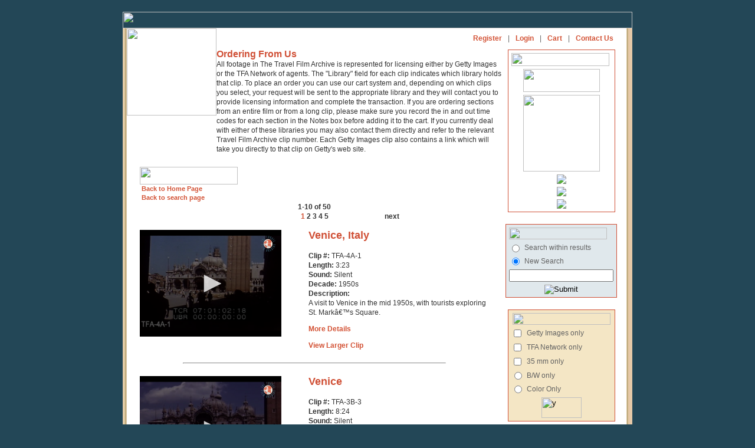

--- FILE ---
content_type: text/html; charset=UTF-8
request_url: https://www.travelfilmarchive.com/results.php?prev=Spain%20Europe%20Spain%20%20%20Bridges%20%20Andre%20de%20la%20Varre%20Skyline%20and%20stone%20bridge%20in%20San%20Lorenzo%20de%20el%20Escorial%201950s,%201959,%20Spain,%20city%20nestled%20in%20valley,%20San%20Lorenzo%20de%20el%20Escorial,%20monastery,%20mountains,%20skyline,%20cityscape,%20stone%20arched%20bridge%2016mm%20Color%201959%201950s&keywords=Venice%2C+Italy+Europe+Italy++Venice+Tourists+Famous+Buildings+Andre+de+la+Varre+A+visit+to+Venice+in+the+mid+1950s%2C+with+tourists+exploring+St.+Mark%C3%A2%E2%82%AC%E2%84%A2s+Square.++1950s%2C+Italy%2C+Venice%2C+St+Mark%27s+Basilica%2C+St+Mark%27s+Campanile%2C+San+Giorgio+Maggiore%2C+aerial+cityscape%2C+skyline%2C+tourists+looking+at+cityscape+views+from+tower%2C+docked+gondolas%2C+waterfront%2C+Piazza+San+Marco%2C+St.+Mark%27s+Square%2C+Columns+of+San+Marco+and+San+Todaro+16mm+Color+0+1950s
body_size: 14208
content:
<HTML>
<HEAD>
<title>Results</title>
<META HTTP-EQUIV="Content-Type" CONTENT="text/html; charset=iso-8859-1">
<link rel="stylesheet" href="wfa.css" type="text/css">
<script type="application/javascript" src="https://content.jwplatform.com/libraries/3DGvpBSD.js"></script>
<SCRIPT TYPE="text/javascript">
<!--

function newImage(arg) {
	if (document.images) {
		rslt = new Image();
		rslt.src = arg;
		return rslt;
	}
}

function changeImages() {
	if (document.images && (preloadFlag == true)) {
		for (var i=0; i<changeImages.arguments.length; i+=2) {
			document[changeImages.arguments[i]].src = changeImages.arguments[i+1];
		}
	}
}

var preloadFlag = false;
function preloadImages() {
	if (document.images) {
		aboutus_nav_over = newImage("images/aboutus_nav-over.gif");
		filmmakers_nav_over = newImage("images/filmmakers_nav-over.gif");
		news_nav_over = newImage("images/news_nav-over.gif");
		licenseinfo_nav_over = newImage("images/licenseinfo_nav-over.gif");
		contact_nav_over = newImage("images/contact_nav-over.gif");
		contact_nav_aboutus_nav_over = newImage("images/contact_nav-aboutus_nav_ove.gif");
		preloadFlag = true;
	}
}
function MM_swapImgRestore() { //v3.0
  var i,x,a=document.MM_sr; for(i=0;a&&i<a.length&&(x=a[i])&&x.oSrc;i++) x.src=x.oSrc;
}
function MM_preloadImages() { //v3.0
  var d=document; if(d.images){ if(!d.MM_p) d.MM_p=new Array();
    var i,j=d.MM_p.length,a=MM_preloadImages.arguments; for(i=0; i<a.length; i++)
    if (a[i].indexOf("#")!=0){ d.MM_p[j]=new Image; d.MM_p[j++].src=a[i];}}
}

function MM_findObj(n, d) { //v4.01
  var p,i,x;  if(!d) d=document; if((p=n.indexOf("?"))>0&&parent.frames.length) {
    d=parent.frames[n.substring(p+1)].document; n=n.substring(0,p);}
  if(!(x=d[n])&&d.all) x=d.all[n]; for (i=0;!x&&i<d.forms.length;i++) x=d.forms[i][n];
  for(i=0;!x&&d.layers&&i<d.layers.length;i++) x=MM_findObj(n,d.layers[i].document);
  if(!x && d.getElementById) x=d.getElementById(n); return x;
}

function MM_swapImage() { //v3.0
  var i,j=0,x,a=MM_swapImage.arguments; document.MM_sr=new Array; for(i=0;i<(a.length-2);i+=3)
   if ((x=MM_findObj(a[i]))!=null){document.MM_sr[j++]=x; if(!x.oSrc) x.oSrc=x.src; x.src=a[i+2];}
}

// -->
</SCRIPT>	<script type="text/javascript" src="ufo.js"></script>
</HEAD>
<BODY BGCOLOR=#234757 LEFTMARGIN=0 TOPMARGIN=20 MARGINWIDTH=0 MARGINHEIGHT=20 ONLOAD="preloadImages();">
<div align="center">
<TABLE WIDTH=864 BORDER=0 CELLPADDING=0 CELLSPACING=0>
	<TR>
		<TD COLSPAN=10><IMG SRC="images/topwfa.gif" WIDTH=864 HEIGHT=28 ALT=""></TD>
	</TR>
	<TR>
		<TD BGCOLOR=#E4CCA9>
			<IMG SRC="images/spacer.gif" WIDTH=3 HEIGHT=667 ALT=""></TD>
		<TD BGCOLOR=#D8C79C>
			<IMG SRC="images/spacer.gif" WIDTH=1 HEIGHT=667 ALT=""></TD>
		<TD BGCOLOR=#C9B27E>
			<IMG SRC="images/spacer.gif" WIDTH=1 HEIGHT=667 ALT=""></TD>
		<TD BGCOLOR=#B09E78>
			<IMG SRC="images/spacer.gif" WIDTH=1 HEIGHT=667 ALT=""></TD>
		<TD BGCOLOR=#DFCBA8>
			<IMG SRC="images/spacer.gif" WIDTH=1 HEIGHT=667 ALT=""></TD>
		<TD BGCOLOR=#FEFCFD valign=top>
			<TABLE WIDTH=847 BORDER=0 CELLPADDING=0 CELLSPACING=0>
				<TR>
					<TD HEIGHT=538 valign=top BGCOLOR=#FFFFFF>
<TABLE WIDTH=833 BORDER=0 CELLPADDING=0 CELLSPACING=0>
	<TR>
		<TD width="152" ROWSPAN=2 valign="top">
			<a name="top"><A HREF="home.php">
			<IMG SRC="images/logo.gif" WIDTH=152 HEIGHT=148 BORDER=0 ALT=""></A><a href="#"></a></a>
		</TD>
		<TD HEIGHT=29 colspan="3" valign="top" BGCOLOR=#FFFFFF>
			<table width="100%"><tr>
				<td align="left">
		
<TABLE BORDER=0 CELLPADDING=0 CELLSPACING=0>
                  <tr>
                    <td><a href="/about-us.php" onMouseOut="MM_swapImgRestore()" onMouseOver="MM_swapImage('Image71','','images/aboutnav-roll.gif',1)"><img src="images/aboutnav.gif" name="Image71" width="49" height="17" border="0"></a></td>
                    <td><img src="images/spacer.gif" width="2" height="17" alt=""></td>
                    <td><img src="images/nav2_02.gif" width="9" height="17" alt=""></td>
                    <td><img src="images/spacer.gif" width="1" height="17" alt=""></td>
                    <td><a href="/film-makers.php" onMouseOut="MM_swapImgRestore()" onMouseOver="MM_swapImage('Image72','','images/filmamkers-roll.gif',1)"><img src="images/wwfa2a_03.gif" name="Image72" width="86" height="17" border="0"></a></td>
                    <td><img src="images/spacer.gif" width="2" height="17" alt=""></td>
                    <td><img src="images/nav2_04.gif" width="9" height="17" alt=""></td>
                    <td><img src="images/spacer.gif" width="1" height="17" alt=""></td>

                    <td><a href="/licensing-info.php" onMouseOut="MM_swapImgRestore()" onMouseOver="MM_swapImage('Image73','','images/licnav-roll.gif',1)"><img src="images/licnav.gif" name="Image73" width="51" height="17" border="0"></a></td>
                    <td><img src="images/spacer.gif" width="2" height="17" alt=""></td>
                    <td><img src="images/nav2_06.gif" width="8" height="17" alt=""></td>
                    <td><img src="images/spacer.gif" width="1" height="17" alt=""></td>
                    <td><a href="/clip-index.php" onMouseOut="MM_swapImgRestore()" onMouseOver="MM_swapImage('Image74','','images/browsenav-roll.gif',1)"><img src="images/browsenav.gif" name="Image74" width="73" height="17" border="0"></a></td>

                    <td><img src="images/spacer.gif" width="2" height="17" alt=""></td>
                    <td><img src="images/nav2_08.gif" width="8" height="17" alt=""></td>
                    <td><img src="images/spacer.gif" width="1" height="17" alt=""></td>
                    <td><a href="/links.php" onMouseOut="MM_swapImgRestore()" onMouseOver="MM_swapImage('Image75','','images/linksnav-roll.gif',1)"><img src="images/linksnav.gif" name="Image75" width="30" height="17" border="0"></a></td>

                    <td><img src="images/spacer.gif" width="2" height="17" alt=""></td>
                    <td><img src="images/nav2_10.gif" width="7" height="17" alt=""></td>
                    <td><img src="images/spacer.gif" width="2" height="17" alt=""></td>
                    <td><a href="/" onMouseOut="MM_swapImgRestore()" onMouseOver="MM_swapImage('Image76','','images/contactnav-roll.gif',1)"><img src="images/contactnav.gif" name="Image76" width="31" height="17" border="0"></a></td>
                  </tr>
<!--
	<TR>
		<TD>
			<A HREF="about-us.php"
				ONMOUSEOVER="changeImages('aboutus_nav', 'images/aboutus_nav-over.gif'); return true;"
				ONMOUSEOUT="changeImages('aboutus_nav', 'images/aboutus_nav.gif'); return true;">
				<IMG NAME="aboutus_nav" SRC="images/aboutus_nav.gif" WIDTH=58 HEIGHT=17 BORDER=0 ALT=""></A></TD>
		<TD>
			<A HREF="film-makers.php"
				ONMOUSEOVER="changeImages('filmmakers_nav', 'images/filmmakers_nav-over.gif'); return true;"
				ONMOUSEOUT="changeImages('filmmakers_nav', 'images/filmmakers_nav.gif'); return true;">
				<IMG NAME="filmmakers_nav" SRC="images/filmmakers_nav.gif" WIDTH=94 HEIGHT=17 BORDER=0 ALT=""></A></TD>
	
		<TD>
			<A HREF="licensing-info.php"
				ONMOUSEOVER="changeImages('licenseinfo_nav', 'images/licenseinfo_nav-over.gif'); return true;"
				ONMOUSEOUT="changeImages('licenseinfo_nav', 'images/licenseinfo_nav.gif'); return true;">
				<IMG NAME="licenseinfo_nav" SRC="images/licenseinfo_nav.gif" WIDTH=128 HEIGHT=17 BORDER=0 ALT=""></A></TD>
		<TD>
			<A HREF="contact.php"
				ONMOUSEOVER="changeImages('contact_nav', 'images/contact_nav-over.gif'); return true;"
				ONMOUSEOUT="changeImages('contact_nav', 'images/contact_nav.gif'); return true;">
				<IMG NAME="contact_nav" SRC="images/contact_nav.gif" WIDTH=45 HEIGHT=17 BORDER=0 ALT=""></A></TD>
		<TD>
			<A HREF="home.php"
				ONMOUSEOVER="changeImages('home_nav', 'images/home_nav-over.gif'); return true;"
				ONMOUSEOUT="changeImages('home_nav', 'images/home_nav.gif'); return true;">
				<IMG NAME="home_nav" SRC="images/home_nav.gif" WIDTH=43 HEIGHT=17 BORDER=0 ALT=""></A></TD>
		<TD>
			<IMG SRC="images/spacer.gif" WIDTH=8 HEIGHT=17 BORDER=0 ALT=""></A>
		</TD>
	</TR>
-->
</TABLE>
					</td>
					<td align="right">
<table border=0 cellpadding="5"  cellspacing="0">
    <tr>
        <td class="subnav"><a href="sign-up.php">Register</a></td>
        <td class="subnav">|</td>
        <td class="subnav"><a href="log-in.php">Login</a></td>
        <td class="subnav">|</td>
        <td class="subnav"><a href="cart.php">Cart </a></td>
        <td class="subnav">|</td>
        <td class="subnav"><a href="contact.php">Contact Us</a></td>
    </tr>
</table>
					</td>
				</tr>
			</table>
		</TD>
	</TR>
	<TR>
		<TD widthx="495" valign="top" class="txt">
		<p><span class="header2">Ordering From Us</span><br>
	All footage in The Travel Film Archive is represented for licensing either by Getty Images or the TFA Network of agents. The &quot;Library&quot; field for each clip indicates which library holds that clip. 		    To place an order you can use our cart system and, depending on which clips you select, your request will be sent to the appropriate library and they will contact you to provide licensing information and complete the transaction. If you are ordering sections from an entire film or from a long clip, please make sure you record the in and out time codes for each section in the Notes box before adding it to the cart. 

                      If you currently deal with either of these libraries you may also contact them directly and refer to the relevant Travel Film Archive clip number. Each Getty Images clip also contains a link which will take you directly to that clip on Getty's web site.</p>		</TD>
		<TD width="3" valign="top" class="txt"><IMG SRC="images/spacer.gif" WIDTH=3 HEIGHT=3 ALT=""></TD>
		<TD width="178" rowspan="2" align="center" valign="top" class="txt">
			<table width=180 border="0">
				<tr>
					<td bgcolor="#D05036" >
						<table width=180 border="0" bgcolor="#ffffff" cellpadding="0" cellspacing="5">
							<tr>
			<td><img src="images/partners.gif" width="166" height="22"></td>
		  </tr>
		   <tr>
			<td width="177" align="center"><a href="http://creative.gettyimages.com/source/home/home.aspx" target="new"><img src="images/gettylogo.gif" width="130" height="39" border="0"></a></td>
		  </tr>
		  <tr>
			<td align="center"><a href="http://www.globalimageworks.com/" target="new"><img src="images/giwlogo.gif" width="130" border="0"></a></td>
		  </tr>
		  <tr>
			<td align="center"><a href="http://www.aprilfilm.se/" target="new"><img src="images/aprilfilm.gif" border="0"></a></td>
		  </tr>
		  <tr>
			<td align="center"><a href="http://www.clipsandfootage.com/" target="new"><img src="images/cnflogo.gif" border="0"></a></td>
		  </tr>
		  <tr>
			<td align="center"><a href="http://www.atelierdesarchives.com/" target="new"><img src="images/Atelier_archives.gif" border="0"></a></td>
		  </tr>
		 </table></td></tr></table>

<form action="results.php?prev=Spain+Europe+Spain+++Bridges++Andre+de+la+Varre+Skyline+and+stone+bridge+in+San+Lorenzo+de+el+Escorial+1950s%2C+1959%2C+Spain%2C+city+nestled+in+valley%2C+San+Lorenzo+de+el+Escorial%2C+monastery%2C+mountains%2C+skyline%2C+cityscape%2C+stone+arched+bridge+16mm+Color+1959+1950s&keywords=Venice%2C+Italy+Europe+Italy++Venice+Tourists+Famous+Buildings+Andre+de+la+Varre+A+visit+to+Venice+in+the+mid+1950s%2C+with+tourists+exploring+St.+Mark%C3%A2%E2%82%AC%E2%84%A2s+Square.++1950s%2C+Italy%2C+Venice%2C+St+Mark%5C%27s+Basilica%2C+St+Mark%5C%27s+Campanile%2C+San+Giorgio+Maggiore%2C+aerial+cityscape%2C+skyline%2C+tourists+looking+at+cityscape+views+from+tower%2C+docked+gondolas%2C+waterfront%2C+Piazza+San+Marco%2C+St.+Mark%5C%27s+Square%2C+Columns+of+San+Marco+and+San+Todaro+16mm+Color+0+1950s" method="post">
<br><table width=180 border="0">
		<tr>
		  <td  bgcolor="#D05036" ><table width=180 border="0" bgcolor="#E0E8EC" cellpadding="0" cellspacing="5">
			  <tr>
				<td colspan=2><img src="images/srch_again.gif" width="166" height="20"></td>
			  </tr>
					   <tr>
				  <td width="10"><input type="radio" name="again" value="within"></td>
				  <td width="170" class="subnav">Search within results </td>
				</tr>
   
			  <tr>
				<td class="subnav" valign="top"><input checked="checked" type="radio" name="again" value="new"></td>
				<td class="subnav" valign="top">New Search </td>
			  </tr>
			  <tr>
				<td colspan=2>
					<input name="keywords" type="text" class="TxtField" id="SrchTxt" maxlength="60">
		  
			 </td>
			  </tr>
			  <tr>
				<td colspan=2  class="smalltxt" align="center" valign="top"><input name="image" type="image" class="SearchBtn" src="images/srch_btn2.gif" alt="Submit" align="top"></td>
			  </tr>
		  </table>  </td>
		</tr>
	  </table>
</form>
<br>
<form action="results.php?prev=Spain+Europe+Spain+++Bridges++Andre+de+la+Varre+Skyline+and+stone+bridge+in+San+Lorenzo+de+el+Escorial+1950s%2C+1959%2C+Spain%2C+city+nestled+in+valley%2C+San+Lorenzo+de+el+Escorial%2C+monastery%2C+mountains%2C+skyline%2C+cityscape%2C+stone+arched+bridge+16mm+Color+1959+1950s&keywords=Venice%2C+Italy+Europe+Italy++Venice+Tourists+Famous+Buildings+Andre+de+la+Varre+A+visit+to+Venice+in+the+mid+1950s%2C+with+tourists+exploring+St.+Mark%C3%A2%E2%82%AC%E2%84%A2s+Square.++1950s%2C+Italy%2C+Venice%2C+St+Mark%5C%27s+Basilica%2C+St+Mark%5C%27s+Campanile%2C+San+Giorgio+Maggiore%2C+aerial+cityscape%2C+skyline%2C+tourists+looking+at+cityscape+views+from+tower%2C+docked+gondolas%2C+waterfront%2C+Piazza+San+Marco%2C+St.+Mark%5C%27s+Square%2C+Columns+of+San+Marco+and+San+Todaro+16mm+Color+0+1950s" method="post">
		<table width=180 border="0">
		  <tr>
			<td width="282"  bgcolor="#D05036" ><table width=180 border="0" bgcolor="#F4E6C5" cellpadding="0" cellspacing="5">
			  <tr>
				<td colspan="2" align="center" valign="top" class="subnav"><img src="images/refinesearch.gif" width="166" height="20"></td>
			  </tr>

			  <tr>
				<td width="15" valign="top" class="subnav"><input  type="checkbox" name="library" value="getty"></td>
				<td width="170" valign="top" class="subnav">Getty Images only</td>
			  </tr>
			  <tr>
				<td class="subnav" valign="top"><input  type="checkbox" name="library" value="global"></td>
				<td class="subnav" valign="top">TFA Network only </td>
			  </tr>
			   <tr>
				<td class="subnav" valign="top"><input type="checkbox" name="format" value="35mm" ></td>
				<td class="subnav" valign="top">35 mm only </td>
			  </tr>
			  <tr>
				<td class="subnav" valign="top"><input type="radio" name="color" value="bw" ></td>
				<td class="subnav" valign="top">B/W only </td>
			  </tr>
			  <tr>
				<td class="subnav" valign="top"><input type="radio" name="color" value="color" ></td>
				<td class="subnav" valign="top">Color Only </td>
			  </tr>
			 
			  
			  <tr>
				<td colspan="2" align="center" valign="top" class="subnav"><input type="image" name="refine" value="y"  src="images/search_btn.gif" width="68" height="35"></td>
				</tr>
			</table></td>
		  </tr>
		</table>
</form>

<form action="results.php?prev=Spain+Europe+Spain+++Bridges++Andre+de+la+Varre+Skyline+and+stone+bridge+in+San+Lorenzo+de+el+Escorial+1950s%2C+1959%2C+Spain%2C+city+nestled+in+valley%2C+San+Lorenzo+de+el+Escorial%2C+monastery%2C+mountains%2C+skyline%2C+cityscape%2C+stone+arched+bridge+16mm+Color+1959+1950s&keywords=Venice%2C+Italy+Europe+Italy++Venice+Tourists+Famous+Buildings+Andre+de+la+Varre+A+visit+to+Venice+in+the+mid+1950s%2C+with+tourists+exploring+St.+Mark%C3%A2%E2%82%AC%E2%84%A2s+Square.++1950s%2C+Italy%2C+Venice%2C+St+Mark%5C%27s+Basilica%2C+St+Mark%5C%27s+Campanile%2C+San+Giorgio+Maggiore%2C+aerial+cityscape%2C+skyline%2C+tourists+looking+at+cityscape+views+from+tower%2C+docked+gondolas%2C+waterfront%2C+Piazza+San+Marco%2C+St.+Mark%5C%27s+Square%2C+Columns+of+San+Marco+and+San+Todaro+16mm+Color+0+1950s" method="post" onSubmit="">&nbsp;&nbsp;&nbsp;&nbsp;
<table width=180 border="0">
	<tr>
		<td bgcolor="#D05036">
<!--
			<table width=180 border="0" bgcolor="#E0E8EC" cellpadding="0" cellspacing="0">
				<tr>
					<td colspan=3><img src="images/srch_header.gif" width="166" height="30"></td>
				</tr>
				<tr>
					<td  height="30">
							<input type="text" name="keywords" maxlength="60" class="TxtField" id="SrchTxt">
							&nbsp;&nbsp;<input type="image" src="images/srch_btn2.gif" alt="Submit" class="SearchBtn" align="absbottom">
					</td>
				</tr>
				<tr>
				</tr>
			</table>	
-->
			<table width=180 border="0" bgcolor="#F4E6C5" cellpadding="0" cellspacing="3">
				<tr>
					<td colspan=3><img src="images/browse_region.gif" width="166" height="18">
						  </span>
					</td>
				</tr> 
			<tr><td colspan="3">
			<table width="100%" border="0" cellpadding="0" cellspacing="0">
			
                       <tr>
                  <td width="10"><input type="radio" name="browseagain" value="within"></td>
                  <td width="100" class="subnav">Search within results </td>
                </tr>

              <tr>
                <td class="subnav" valign="top"><input checked="checked" type="radio" name="browseagain" value="new"></td>
                <td class="subnav" valign="top">New Search </td>
              </tr>
			</table>
			</td></tr>
				<tr>
					<td colspan=3><img src="images/browse_loc.gif"></td>
				</tr> 
				<tr>
					<td colspan=3>
						&nbsp;
						<select name="region_id" >
<option value="">All Regions</option>
	<option value="1">Africa</option>
	<option value="19">Antarctica</option>
	<option value="20">Arctic</option>
	<option value="16">Asia</option>
	<option value="18">Atlantic Ocean</option>
	<option value="3">Australia</option>
	<option value="4">Caribbean</option>
	<option value="5">Central America</option>
	<option value="6">Central Asia</option>
	<option value="7">Europe</option>
	<option value="8">Far East</option>
	<option value="9">Middle East</option>
	<option value="10">North America</option>
	<option value="12">South America</option>
	<option value="17">South Asia</option>
	<option value="13">South Pacific</option>
	<option value="15">World</option>
</select>
					</td>
				</tr>
				<tr>
					<td valign=top colspan=3>
						&nbsp;
						<select name="country_id" >
<option value="">All Countries</option>
	<option value="54">Algeria</option>
	<option value="109">Antigua</option>
	<option value="53">Argentina</option>
	<option value="66">Australia</option>
	<option value="10">Austria</option>
	<option value="91">Bahamas</option>
	<option value="23">Bali</option>
	<option value="100">Barbados</option>
	<option value="11">Belgium</option>
	<option value="70">Bermuda</option>
	<option value="43">Bolivia</option>
	<option value="51">Borneo</option>
	<option value="44">Brazil</option>
	<option value="126">Burma</option>
	<option value="87">Cambodia</option>
	<option value="28">Canada</option>
	<option value="152">Canary Islands</option>
	<option value="59">Ceylon</option>
	<option value="143">Chad</option>
	<option value="131">Chile</option>
	<option value="21">China</option>
	<option value="45">Colombia</option>
	<option value="96">Congo</option>
	<option value="149">Croatia</option>
	<option value="84">Cuba</option>
	<option value="94">Curacao</option>
	<option value="102">Cyprus</option>
	<option value="133">Czechslovakia</option>
	<option value="12">Denmark</option>
	<option value="139">Dominica</option>
	<option value="78">Dutch Guiana</option>
	<option value="120">Ecuador</option>
	<option value="1">Egypt</option>
	<option value="130">El Salvador</option>
	<option value="13">England</option>
	<option value="2">Ethiopia</option>
	<option value="76">Fiji</option>
	<option value="129">Finland</option>
	<option value="14">France</option>
	<option value="140">Freeport</option>
	<option value="89">Germany</option>
	<option value="115">Ghana</option>
	<option value="82">Gibraltar</option>
	<option value="15">Greece</option>
	<option value="86">Greenland</option>
	<option value="101">Grenada</option>
	<option value="71">Guam</option>
	<option value="20">Guatemala</option>
	<option value="142">Guyana</option>
	<option value="119">Haiti</option>
	<option value="16">Holland</option>
	<option value="97">Hong Kong</option>
	<option value="31">Iceland</option>
	<option value="7">India</option>
	<option value="62">Indonesia</option>
	<option value="75">Iran</option>
	<option value="57">Ireland</option>
	<option value="26">Israel</option>
	<option value="17">Italy</option>
	<option value="5">Jamaica</option>
	<option value="65">Japan</option>
	<option value="24">Java</option>
	<option value="118">Jordan</option>
	<option value="88">Kenya</option>
	<option value="77">Korea</option>
	<option value="151">Latvia</option>
	<option value="106">Lebanon</option>
	<option value="138">Liberia</option>
	<option value="153">Macao</option>
	<option value="85">Madeira</option>
	<option value="122">Malaysia</option>
	<option value="125">Mallorca</option>
	<option value="146">Malta</option>
	<option value="121">Manchuria</option>
	<option value="55">Martinique</option>
	<option value="6">Mexico</option>
	<option value="61">Monaco</option>
	<option value="117">Montserrat</option>
	<option value="3">Morocco</option>
	<option value="72">Nassau</option>
	<option value="67">Nepal</option>
	<option value="111">New foundland</option>
	<option value="81">New Guinea</option>
	<option value="47">New Zealand</option>
	<option value="116">Nigeria</option>
	<option value="18">Norway</option>
	<option value="145">Nova Scotia</option>
	<option value="141">Pago Pago</option>
	<option value="8">Pakistan</option>
	<option value="60">Palestine</option>
	<option value="73">Panama</option>
	<option value="79">Peru</option>
	<option value="22">Philippines</option>
	<option value="92">Poland</option>
	<option value="105">Polynesia</option>
	<option value="50">Portugal</option>
	<option value="134">Puerto Rico</option>
	<option value="148">Roumania</option>
	<option value="74">Russia</option>
	<option value="98">Samoa</option>
	<option value="144">San Marino</option>
	<option value="147">Saudi Arabia</option>
	<option value="90">Scotland</option>
	<option value="124">Senegal</option>
	<option value="128">Singapore</option>
	<option value="103">Solomon Islands</option>
	<option value="104">South Africa</option>
	<option value="19">Spain</option>
	<option value="9">Sri Lanka</option>
	<option value="137">St Lucia</option>
	<option value="123">St Vincent</option>
	<option value="69">Sudan</option>
	<option value="63">Sumatra</option>
	<option value="52">Sweden</option>
	<option value="56">Switzerland</option>
	<option value="68">Syria</option>
	<option value="114">Tahiti</option>
	<option value="110">Tanganyika</option>
	<option value="132">Tanzania</option>
	<option value="25">Thailand</option>
	<option value="58">Tibet</option>
	<option value="108">Tobago</option>
	<option value="136">Tonga</option>
	<option value="93">Trinidad</option>
	<option value="4">Tunisia</option>
	<option value="83">Turkey</option>
	<option value="150">Ukraine</option>
	<option value="49">United States</option>
	<option value="107">Uruguay</option>
	<option value="99">Vanuatu</option>
	<option value="95">Venezuela</option>
	<option value="127">Virgin Islands</option>
	<option value="113">Yugoslavia</option>
	<option value="135">Zimbabwe</option>
</select>
					</td>
				</tr>
				<tr>
					<td valign=top colspan=3>
						&nbsp;
						<select name="state_id" >
<option value="">All States</option>
	<option value="AK">Alaska</option>
	<option value="AL">Alabama</option>
	<option value="AR">Arkansas</option>
	<option value="AZ">Arizona</option>
	<option value="CA">California</option>
	<option value="CO">Colorado</option>
	<option value="CT">Connecticut</option>
	<option value="FL">Florida</option>
	<option value="GA">Georgia</option>
	<option value="HI">Hawaii</option>
	<option value="ID">Idaho</option>
	<option value="IL">Illinois</option>
	<option value="IN">Indiana</option>
	<option value="KY">Kentucky</option>
	<option value="LA">Louisiana</option>
	<option value="MA">Massachusetts</option>
	<option value="MD">Maryland</option>
	<option value="ME">Maine</option>
	<option value="MI">Michigan</option>
	<option value="MN">Minnesota</option>
	<option value="MO">Missouri</option>
	<option value="MS">Mississippi</option>
	<option value="MT">Montana</option>
	<option value="NC">North Carolina</option>
	<option value="ND">North Dakota</option>
	<option value="NE">Nebraska</option>
	<option value="NH">New Hampshire</option>
	<option value="NJ">New Jersey</option>
	<option value="NM">New Mexico</option>
	<option value="NV">Nevada</option>
	<option value="NY">New York</option>
	<option value="OH">Ohio</option>
	<option value="OK">Oklahoma</option>
	<option value="OR">Oregon</option>
	<option value="PA">Pennsylvania</option>
	<option value="RI">Rhode Island</option>
	<option value="SC">South Carolina</option>
	<option value="SD">South Dakota</option>
	<option value="TN">Tennessee</option>
	<option value="TX">Texas</option>
	<option value="UT">Utah</option>
	<option value="VA">Virginia</option>
	<option value="VT">Vermont</option>
	<option value="WA">Washington</option>
	<option value="WI">Wisconsin</option>
	<option value="WY">Wyoming</option>
	<option value="AB">Alberta</option>
	<option value="BC">British Columbia</option>
	<option value="MB">Manitoba</option>
	<option value="ON">Ontario</option>
	<option value="QC">Quebec</option>
</select>
					</td>
				</tr>
				<tr>
					<td valign=top colspan=3>
						&nbsp;
						<select name="city_id" >
<option value="">All Cities</option>
	<option value="163">Acapulco</option>
	<option value="62">Addis Ababa</option>
	<option value="102">Adelaide</option>
	<option value="112">Alexanria</option>
	<option value="36">Algiers</option>
	<option value="73">Alkmaar</option>
	<option value="15">Amsterdam</option>
	<option value="150">Anchorage</option>
	<option value="95">Angkor</option>
	<option value="47">Antibes</option>
	<option value="159">Aspen</option>
	<option value="16">Athens</option>
	<option value="97">Atlantic City</option>
	<option value="175">Auckland</option>
	<option value="135">Baltimore</option>
	<option value="209">Banff</option>
	<option value="131">Bangkok</option>
	<option value="204">Barcelona</option>
	<option value="128">Beirut</option>
	<option value="130">Belo Horizonte</option>
	<option value="80">Benares</option>
	<option value="198">Berlin</option>
	<option value="152">Berne</option>
	<option value="44">Bethlehem</option>
	<option value="125">Bogota</option>
	<option value="46">Bombay</option>
	<option value="118">Boston</option>
	<option value="126">Bridgetown</option>
	<option value="63">Bruges</option>
	<option value="8">Brussels</option>
	<option value="37">Buenos Aires</option>
	<option value="34">Cairo</option>
	<option value="14">Cannes</option>
	<option value="172">Cape Canaveral</option>
	<option value="183">Cape Town</option>
	<option value="110">Caracas</option>
	<option value="39">Carthage</option>
	<option value="201">Caserta</option>
	<option value="19">Chicago</option>
	<option value="212">Cincinnati</option>
	<option value="182">Cleveland</option>
	<option value="103">Cognac</option>
	<option value="81">Colombo</option>
	<option value="196">Colorado Springs</option>
	<option value="11">Copenhagen</option>
	<option value="188">Cusco</option>
	<option value="140">Dakar</option>
	<option value="70">Damascus</option>
	<option value="25">Deauville</option>
	<option value="213">Delhi</option>
	<option value="169">Detroit</option>
	<option value="72">Doorn</option>
	<option value="113">Dover</option>
	<option value="33">Dublin</option>
	<option value="192">East Lansing</option>
	<option value="211">Edinburgh</option>
	<option value="191">El Monte</option>
	<option value="151">Fairbanks</option>
	<option value="193">Flint</option>
	<option value="186">Fontainebleau</option>
	<option value="104">Fort de France</option>
	<option value="157">Frankfurt</option>
	<option value="146">Freudenstadt</option>
	<option value="129">Funchal</option>
	<option value="116">Geneva</option>
	<option value="68">Giza</option>
	<option value="65">Granada</option>
	<option value="155">Grand Rapids</option>
	<option value="42">Haifa</option>
	<option value="178">Hanover</option>
	<option value="89">Havana</option>
	<option value="120">Hebron</option>
	<option value="147">Heidelberg</option>
	<option value="96">Helena</option>
	<option value="99">Hong Kong</option>
	<option value="78">Honolulu</option>
	<option value="161">Indianapolis</option>
	<option value="153">Interlaken</option>
	<option value="88">Istanbul</option>
	<option value="52">Jaffa</option>
	<option value="79">Jaipur</option>
	<option value="61">Jakarta</option>
	<option value="43">Jerusalem</option>
	<option value="208">Johannesburg</option>
	<option value="83">Kairouan</option>
	<option value="35">Kairwan</option>
	<option value="136">Kingston</option>
	<option value="173">Kingstown</option>
	<option value="149">Konigswinter</option>
	<option value="216">Kyiv</option>
	<option value="86">La Paz</option>
	<option value="154">Lansing</option>
	<option value="134">Las Cruces</option>
	<option value="164">Las Vegas</option>
	<option value="91">Lausanne</option>
	<option value="27">Le Havre</option>
	<option value="210">Lexington</option>
	<option value="171">Lhasa</option>
	<option value="194">Lima</option>
	<option value="31">Lisbon</option>
	<option value="3">London</option>
	<option value="69">Los Angeles</option>
	<option value="53">Lourdes</option>
	<option value="45">Luxor</option>
	<option value="59">Malabar</option>
	<option value="75">Manila</option>
	<option value="133">Marrakesh</option>
	<option value="156">Memphis</option>
	<option value="121">Mexico City</option>
	<option value="66">Miami</option>
	<option value="67">Miami Beach</option>
	<option value="74">Middleburg</option>
	<option value="114">Milwaukee</option>
	<option value="180">Minneapolis</option>
	<option value="215">Mombasa</option>
	<option value="29">Mont-St.-Michel</option>
	<option value="195">Montauk</option>
	<option value="49">Monte Carlo</option>
	<option value="127">Montevideo</option>
	<option value="167">Montreal</option>
	<option value="218">Montreux</option>
	<option value="160">Moscow</option>
	<option value="206">Munich</option>
	<option value="179">Nairobi</option>
	<option value="122">Naples</option>
	<option value="108">Nassau</option>
	<option value="214">New Delhi</option>
	<option value="18">New York</option>
	<option value="100">Niagara Falls</option>
	<option value="12">Nice</option>
	<option value="1">Oberammergau</option>
	<option value="158">Ocho Rios</option>
	<option value="132">Ottawa</option>
	<option value="60">Padang</option>
	<option value="144">Palma</option>
	<option value="54">Pamplona</option>
	<option value="2">Paris</option>
	<option value="139">Patzcuaro</option>
	<option value="76">Peking</option>
	<option value="124">Philadelphia</option>
	<option value="162">Phoenix</option>
	<option value="143">Pinehurst</option>
	<option value="199">Pisa</option>
	<option value="168">Pittsburg</option>
	<option value="190">Plymouth</option>
	<option value="187">Pompeii</option>
	<option value="141">Port Au Prince</option>
	<option value="106">Port of Spain</option>
	<option value="119">Portland</option>
	<option value="177">Prague</option>
	<option value="185">Providence</option>
	<option value="94">Quebec</option>
	<option value="58">Rabat</option>
	<option value="111">Rangoon</option>
	<option value="197">Reno</option>
	<option value="101">Reykjavik</option>
	<option value="217">Riga</option>
	<option value="55">Rio de Janeiro</option>
	<option value="84">Rochester</option>
	<option value="4">Rome</option>
	<option value="145">Rothenberg</option>
	<option value="56">Rouen</option>
	<option value="48">Saint-Jean-Cap-Ferrat</option>
	<option value="142">Salt Lake City</option>
	<option value="181">San Diego</option>
	<option value="17">San Francisco</option>
	<option value="117">Santa Barbara</option>
	<option value="166">Santa Fe</option>
	<option value="92">Santiago</option>
	<option value="85">Sao Paolo</option>
	<option value="90">Sao Paulo</option>
	<option value="40">Sarasota</option>
	<option value="98">Scottsdale</option>
	<option value="176">Seattle</option>
	<option value="105">Segovia</option>
	<option value="200">Seoul</option>
	<option value="64">Seville</option>
	<option value="77">Shanghai</option>
	<option value="202">Siena</option>
	<option value="30">Singapore</option>
	<option value="137">St George</option>
	<option value="207">St Louis</option>
	<option value="38">St Petersburg</option>
	<option value="107">St Pierre</option>
	<option value="165">St. Augustine</option>
	<option value="26">St. Malo</option>
	<option value="32">Stockholm</option>
	<option value="174">Sydney</option>
	<option value="51">Tel Aviv</option>
	<option value="205">Tokyo</option>
	<option value="170">Toronto</option>
	<option value="138">Tucson</option>
	<option value="21">Tunis</option>
	<option value="189">Varanasi</option>
	<option value="6">Venice</option>
	<option value="7">Verona</option>
	<option value="24">Versailles</option>
	<option value="9">Vienna</option>
	<option value="50">Villefranche</option>
	<option value="71">Washington</option>
	<option value="123">Watkins Glen</option>
	<option value="148">Wiesbaden</option>
	<option value="109">Willemstad</option>
	<option value="41">Williamsburg</option>
	<option value="184">Williston</option>
	<option value="82">Yalta</option>
	<option value="93">Youngstown</option>
	<option value="28">Ypres</option>
	<option value="115">Zurich</option>
</select>
					</td>
				</tr>
				<tr>
					<td><img src="images/spacer.gif" height="3"></td>
				</tr>
				<tr>
					<td colspan=3><img src="images/browse_filmmaker.gif"></td>
				</tr>
				<tr>
					<td colspan=3>
						&nbsp;
						<select name="filmmaker_id" >
<option value="">All Filmmakers</option>
	<option value="4">Andre de la Varre</option>
	<option value="28">Andre de la Varre Jr.</option>
	<option value="27">Armand Denis</option>
	<option value="3">Burton Holmes</option>
	<option value="38">Capt. John Noel</option>
	<option value="6">Carl Dudley</option>
	<option value="18">Clyde L. Eddy</option>
	<option value="44">D.W. Griffith</option>
	<option value="22">Deane H. Dickason</option>
	<option value="40">Donald MacMillan</option>
	<option value="42">Edward Curtis</option>
	<option value="14">Emerson Yorke</option>
	<option value="5">Eugene Castle</option>
	<option value="49">Frank Hurley</option>
	<option value="29">Gardner Wells</option>
	<option value="33">George M Dyott</option>
	<option value="19">Grantland Rice</option>
	<option value="37">Harold Jenkins</option>
	<option value="39">Harry Atwood</option>
	<option value="34">Herford T Cowling</option>
	<option value="15">Irving Hartley</option>
	<option value="31">Irving Lerner</option>
	<option value="20">J B Harnett</option>
	<option value="9">James A. Fitzpatrick</option>
	<option value="24">Joris Ivens</option>
	<option value="10">Julien Bryan</option>
	<option value="17">Leslie Winik</option>
	<option value="30">M.E. Diemer</option>
	<option value="45">Mack Sennett</option>
	<option value="13">Martin & Osa Johnson</option>
	<option value="16">Myron Zobel</option>
	<option value="47">Pan American Airways</option>
	<option value="23">Pare Lorentz</option>
	<option value="12">Pat Dowling</option>
	<option value="26">Paul Hoefler</option>
	<option value="41">Paul Rotha</option>
	<option value="35">Phil Rich</option>
	<option value="21">Rene Moreau</option>
	<option value="43">Robert Flaherty</option>
	<option value="7">Thomas Edison</option>
	<option value="25">Toby Anguish</option>
	<option value="8">Walter Bugman</option>
	<option value="48">Walter Futter</option>
	<option value="46">Willard Van Dyke</option>
</select>
					</td>
				</tr>
				<tr>
					<td><img src="images/spacer.gif" height="3"></td>
				</tr>
				<tr>
					<td colspan=3><img src="images/browse_decade.gif"></td>
				</tr>
				<tr>
					<td xwidth=60>
						&nbsp;
						<select name="decade_start" >
	<option value="Any">Any</option>
	<option value="1890s">1890s</option>
	<option value="1900s">1900s</option>
	<option value="1910s">1910s</option>
	<option value="1920s">1920s</option>
	<option value="1930s">1930s</option>
	<option value="1940s">1940s</option>
	<option value="1950s">1950s</option>
	<option value="1960s">1960s</option>
</select>
					</td>
					<td class="subnav">&nbsp;to&nbsp;</td>
					<td xwidth=60 valign="top">
						<select name="decade_end" >
	<option value="Any">Any</option>
	<option value="1890s">1890s</option>
	<option value="1900s">1900s</option>
	<option value="1910s">1910s</option>
	<option value="1920s">1920s</option>
	<option value="1930s">1930s</option>
	<option value="1940s">1940s</option>
	<option value="1950s">1950s</option>
	<option value="1960s">1960s</option>
</select>
					</td>
				</tr>
				<tr>
					<td><img src="images/spacer.gif" height="3"></td>
				</tr>
				<tr>
					<td colspan=3><img src="images/browse_subject.gif"></td>
				</tr>
				<tr>
					<td valign=top colspan=3>
						&nbsp;
						<select name="subject_id" >
<option value="">All Subjects</option>
	<option value="43">Aerial</option>
	<option value="97">Agriculture</option>
	<option value="1">Air Travel</option>
	<option value="4">Airplanes</option>
	<option value="63">Amateur film</option>
	<option value="20">Amusements</option>
	<option value="53">Animals</option>
	<option value="55">Archaeological Sites</option>
	<option value="144">Arctic</option>
	<option value="14">Art</option>
	<option value="118">Auto Racing</option>
	<option value="96">Automobiles</option>
	<option value="19">Beaches</option>
	<option value="82">Beauty Pageants</option>
	<option value="37">Bicycles</option>
	<option value="17">Boats</option>
	<option value="45">Bridges</option>
	<option value="11">Buses</option>
	<option value="136">Business</option>
	<option value="39">Cable Cars</option>
	<option value="122">Camping</option>
	<option value="61">Canals</option>
	<option value="65">Cartoon</option>
	<option value="117">Castles</option>
	<option value="113">Caves</option>
	<option value="13">Chateaux</option>
	<option value="44">Children</option>
	<option value="15">Churches</option>
	<option value="77">Circus</option>
	<option value="91">Clothing</option>
	<option value="48">Coastline</option>
	<option value="33">Commerce</option>
	<option value="101">Communications</option>
	<option value="102">Conservation</option>
	<option value="68">Construction</option>
	<option value="87">Cooking</option>
	<option value="40">Country Road</option>
	<option value="108">Crime</option>
	<option value="12">Crowds</option>
	<option value="22">Dancing</option>
	<option value="71">Disasters</option>
	<option value="85">Dogs</option>
	<option value="21">Domestic Chores</option>
	<option value="88">Education</option>
	<option value="103">Electricity</option>
	<option value="75">Environment</option>
	<option value="132">Exercise</option>
	<option value="74">Explorers</option>
	<option value="52">Factories</option>
	<option value="46">Famous Buildings</option>
	<option value="51">Farming</option>
	<option value="90">Fashion</option>
	<option value="49">Fashions</option>
	<option value="54">Festivals</option>
	<option value="95">Finance</option>
	<option value="5">Fishing</option>
	<option value="78">Floods</option>
	<option value="129">Flowers</option>
	<option value="7">Food</option>
	<option value="139">Fossils</option>
	<option value="70">Fountains</option>
	<option value="58">Funerals</option>
	<option value="112">Gambling</option>
	<option value="72">Gardens</option>
	<option value="83">Golf</option>
	<option value="107">Government</option>
	<option value="134">Guns</option>
	<option value="36">Harbors</option>
	<option value="8">Hats</option>
	<option value="73">Hobbies</option>
	<option value="133">Home Movies</option>
	<option value="23">Horses</option>
	<option value="35">Hotels</option>
	<option value="69">Hunting</option>
	<option value="98">Hurricanes</option>
	<option value="138">Inventions</option>
	<option value="121">Magic</option>
	<option value="89">Manufacturing</option>
	<option value="64">Markets</option>
	<option value="94">Medicine</option>
	<option value="38">Military</option>
	<option value="76">Mining</option>
	<option value="143">Money</option>
	<option value="30">Monument</option>
	<option value="27">Mountain Climbing</option>
	<option value="124">Movie Stars</option>
	<option value="126">Museum</option>
	<option value="24">Musical Instruments</option>
	<option value="42">National Parks</option>
	<option value="116">Native Americans</option>
	<option value="67">Native Life</option>
	<option value="115">Newsreel</option>
	<option value="3">Ocean Liners</option>
	<option value="100">Oil</option>
	<option value="86">Orchestra</option>
	<option value="26">Outdoor Work</option>
	<option value="79">Parades</option>
	<option value="32">Performers</option>
	<option value="142">Photography</option>
	<option value="6">Police</option>
	<option value="140">Politics</option>
	<option value="84">Polo</option>
	<option value="9">POV</option>
	<option value="81">Railroads</option>
	<option value="25">Recreation</option>
	<option value="105">Religion</option>
	<option value="62">Religious Buildings</option>
	<option value="50">Resorts</option>
	<option value="47">Restaurants</option>
	<option value="34">Rivers</option>
	<option value="80">Royalty</option>
	<option value="92">Schools</option>
	<option value="109">Science</option>
	<option value="130">Shops</option>
	<option value="114">Signs</option>
	<option value="119">Skiing</option>
	<option value="56">Smoking</option>
	<option value="28">Sports</option>
	<option value="29">Street Scene</option>
	<option value="57">Telephone</option>
	<option value="110">Television</option>
	<option value="16">Theatres</option>
	<option value="93">Timber</option>
	<option value="120">Tobacco</option>
	<option value="127">Tourists</option>
	<option value="59">Traditional Costumes</option>
	<option value="10">Traffic</option>
	<option value="2">Train Travel</option>
	<option value="141">Trees</option>
	<option value="137">Trucks</option>
	<option value="66">Volcanos</option>
	<option value="106">War</option>
	<option value="104">Water</option>
	<option value="111">Waterfall</option>
	<option value="131">Wedding</option>
	<option value="18">Wine</option>
	<option value="31">Workers</option>
	<option value="123">World War I</option>
	<option value="99">World War II</option>
	<option value="60">World's Fair</option>
</select>
					</td>
				</tr>
				<tr>
					<td colspan=3 align="center" valign=top><input type="image" class="SearchBtn" src="images/search_btn.gif" alt="Submit" align="middle">
					</td>
				</tr>
			</table>
<!--
			<table width=180 border="0" bgcolor="#FBF7E6" cellpadding="0" cellspacing="0">		
				<tr>
					<td class="subnav" valign="top" >
						<table cellpadding="0">
							<tr>
								<td colspan="3" class="smalltxt">&nbsp;&nbsp;<strong>Set your Search and Browse defaults:</strong></td>
							</tr>
							<tr>
								<td class="smalltxt">&nbsp;&nbsp;<strong>Display:</strong></td>
								<td class="smalltxt">
									<input checked="checked" type="radio" name="clip" value="n">
						  			All records</td><td class="smalltxt">
<input  type="radio" name="clip" value="y">
						 			Only records w/ clips
								</td>
							</tr>
							<tr>
								<td></td>
								<td colspan="2" class="smalltxt">
									<input  type="radio" name="clip" value="f">
						 			Entire films only<br>
								</td>
							</tr>
						</table>
					</td>
				</tr>
				<tr>
					<td class="subnav" valign="top">
						<table>
							<tr>
								<td  class="smalltxt">&nbsp;&nbsp;<strong>Show records:</strong></td><td class="smalltxt">
									<input  type="radio" name="num" value="5">5</td><td  class="smalltxt">
									<input checked="checked" type="radio" name="num" value="10">10</td> <td class="smalltxt">
									<input  type="radio" name="num" value="20">20
								</td>
							</tr>
						</table>
					</td>
				</tr>
			</table>
-->
		</td>
	</tr>
</table><br><table width=180 border="0">
	<tr>
		<td bgcolor="#D05036">
			<table width=180 border="0" bgcolor="#E0E8EC" cellpadding="0" cellspacing="3">
				<tr>
					<td colspan=3>&nbsp;&nbsp;<a href="/clip-index.php">View Our Index</a>
						  </span>
					</td>
				</tr> 
			</table>
		</td>
	</tr> 
</table>
</form>
				
		</TD>
	</TR>
	<TR>
		<TD colspan="2" valign="top">
			<table border=0 cellpadding="10"><tr><td >
<table width="100%" border="0" cellpadding="5" cellspacing="5">
	<tr>
		<td colspan="3" valign="top" class="smalltxt"><img src="images/srchresults.gif" width="166" height="30"><br>
<a href="/">&nbsp;Back to Home Page</a>
			<br>
			<a href="/results.php?keywords=Spain Europe Spain   Bridges  Andre de la Varre Skyline and stone bridge in San Lorenzo de el Escorial 1950s, 1959, Spain, city nestled in valley, San Lorenzo de el Escorial, monastery, mountains, skyline, cityscape, stone arched bridge 16mm Color 1959 1950s">&nbsp;Back to search page</a>
			<center>
<span class="pagernumbers">1-10 of 50</span><table cellpadding=0 cellspacing=0 border=0 width="100%"><tr>
<td align=right width=30%>
</td>
<td align=center width="40%">
<span class="navnumberon">1</span>
<a class="navnumber" href="?prev=Spain+Europe+Spain+++Bridges++Andre+de+la+Varre+Skyline+and+stone+bridge+in+San+Lorenzo+de+el+Escorial+1950s%2C+1959%2C+Spain%2C+city+nestled+in+valley%2C+San+Lorenzo+de+el+Escorial%2C+monastery%2C+mountains%2C+skyline%2C+cityscape%2C+stone+arched+bridge+16mm+Color+1959+1950s&keywords=Venice%2C+Italy+Europe+Italy++Venice+Tourists+Famous+Buildings+Andre+de+la+Varre+A+visit+to+Venice+in+the+mid+1950s%2C+with+tourists+exploring+St.+Mark%C3%A2%E2%82%AC%E2%84%A2s+Square.++1950s%2C+Italy%2C+Venice%2C+St+Mark%5C%27s+Basilica%2C+St+Mark%5C%27s+Campanile%2C+San+Giorgio+Maggiore%2C+aerial+cityscape%2C+skyline%2C+tourists+looking+at+cityscape+views+from+tower%2C+docked+gondolas%2C+waterfront%2C+Piazza+San+Marco%2C+St.+Mark%5C%27s+Square%2C+Columns+of+San+Marco+and+San+Todaro+16mm+Color+0+1950s&startrow=10">2</a>
<a class="navnumber" href="?prev=Spain+Europe+Spain+++Bridges++Andre+de+la+Varre+Skyline+and+stone+bridge+in+San+Lorenzo+de+el+Escorial+1950s%2C+1959%2C+Spain%2C+city+nestled+in+valley%2C+San+Lorenzo+de+el+Escorial%2C+monastery%2C+mountains%2C+skyline%2C+cityscape%2C+stone+arched+bridge+16mm+Color+1959+1950s&keywords=Venice%2C+Italy+Europe+Italy++Venice+Tourists+Famous+Buildings+Andre+de+la+Varre+A+visit+to+Venice+in+the+mid+1950s%2C+with+tourists+exploring+St.+Mark%C3%A2%E2%82%AC%E2%84%A2s+Square.++1950s%2C+Italy%2C+Venice%2C+St+Mark%5C%27s+Basilica%2C+St+Mark%5C%27s+Campanile%2C+San+Giorgio+Maggiore%2C+aerial+cityscape%2C+skyline%2C+tourists+looking+at+cityscape+views+from+tower%2C+docked+gondolas%2C+waterfront%2C+Piazza+San+Marco%2C+St.+Mark%5C%27s+Square%2C+Columns+of+San+Marco+and+San+Todaro+16mm+Color+0+1950s&startrow=20">3</a>
<a class="navnumber" href="?prev=Spain+Europe+Spain+++Bridges++Andre+de+la+Varre+Skyline+and+stone+bridge+in+San+Lorenzo+de+el+Escorial+1950s%2C+1959%2C+Spain%2C+city+nestled+in+valley%2C+San+Lorenzo+de+el+Escorial%2C+monastery%2C+mountains%2C+skyline%2C+cityscape%2C+stone+arched+bridge+16mm+Color+1959+1950s&keywords=Venice%2C+Italy+Europe+Italy++Venice+Tourists+Famous+Buildings+Andre+de+la+Varre+A+visit+to+Venice+in+the+mid+1950s%2C+with+tourists+exploring+St.+Mark%C3%A2%E2%82%AC%E2%84%A2s+Square.++1950s%2C+Italy%2C+Venice%2C+St+Mark%5C%27s+Basilica%2C+St+Mark%5C%27s+Campanile%2C+San+Giorgio+Maggiore%2C+aerial+cityscape%2C+skyline%2C+tourists+looking+at+cityscape+views+from+tower%2C+docked+gondolas%2C+waterfront%2C+Piazza+San+Marco%2C+St.+Mark%5C%27s+Square%2C+Columns+of+San+Marco+and+San+Todaro+16mm+Color+0+1950s&startrow=30">4</a>
<a class="navnumber" href="?prev=Spain+Europe+Spain+++Bridges++Andre+de+la+Varre+Skyline+and+stone+bridge+in+San+Lorenzo+de+el+Escorial+1950s%2C+1959%2C+Spain%2C+city+nestled+in+valley%2C+San+Lorenzo+de+el+Escorial%2C+monastery%2C+mountains%2C+skyline%2C+cityscape%2C+stone+arched+bridge+16mm+Color+1959+1950s&keywords=Venice%2C+Italy+Europe+Italy++Venice+Tourists+Famous+Buildings+Andre+de+la+Varre+A+visit+to+Venice+in+the+mid+1950s%2C+with+tourists+exploring+St.+Mark%C3%A2%E2%82%AC%E2%84%A2s+Square.++1950s%2C+Italy%2C+Venice%2C+St+Mark%5C%27s+Basilica%2C+St+Mark%5C%27s+Campanile%2C+San+Giorgio+Maggiore%2C+aerial+cityscape%2C+skyline%2C+tourists+looking+at+cityscape+views+from+tower%2C+docked+gondolas%2C+waterfront%2C+Piazza+San+Marco%2C+St.+Mark%5C%27s+Square%2C+Columns+of+San+Marco+and+San+Todaro+16mm+Color+0+1950s&startrow=40">5</a>
</td>
<td align=left width=30%>
<a class="navtext" href="?prev=Spain+Europe+Spain+++Bridges++Andre+de+la+Varre+Skyline+and+stone+bridge+in+San+Lorenzo+de+el+Escorial+1950s%2C+1959%2C+Spain%2C+city+nestled+in+valley%2C+San+Lorenzo+de+el+Escorial%2C+monastery%2C+mountains%2C+skyline%2C+cityscape%2C+stone+arched+bridge+16mm+Color+1959+1950s&keywords=Venice%2C+Italy+Europe+Italy++Venice+Tourists+Famous+Buildings+Andre+de+la+Varre+A+visit+to+Venice+in+the+mid+1950s%2C+with+tourists+exploring+St.+Mark%C3%A2%E2%82%AC%E2%84%A2s+Square.++1950s%2C+Italy%2C+Venice%2C+St+Mark%5C%27s+Basilica%2C+St+Mark%5C%27s+Campanile%2C+San+Giorgio+Maggiore%2C+aerial+cityscape%2C+skyline%2C+tourists+looking+at+cityscape+views+from+tower%2C+docked+gondolas%2C+waterfront%2C+Piazza+San+Marco%2C+St.+Mark%5C%27s+Square%2C+Columns+of+San+Marco+and+San+Todaro+16mm+Color+0+1950s&startrow=10">next</a></td>
</tr></table>
			</center>
			</td>
		  </tr>
	<tr> 
		<td width="223" valign="top">

<div id="TFA-4A-1">Loading the player...</div>
<script type="text/javascript">
var playerInstance = jwplayer("TFA-4A-1");
playerInstance.setup({
    file: "http://media2.travelfilmarchive.com/media83793445/mp4/TFA-4A-1.mp4",
    image: "media/keyframes/TFA-4A-1.jpg",
    width: 240,
    height: 181,
    title: '',
    description: 'Video Clip',
    mediaid: 'TFA-4A-1'
});
</script>
</td>
		<td width="16"></td>
		<td width="306" valign="top"><p class="header">Venice, Italy<br>
			<p class="txt"><strong>Clip #: </strong>TFA-4A-1<br>
			<strong>Length: </strong>3:23<br>
			<strong>Sound: </strong>Silent<br>
			<strong>Decade: </strong>1950s<br>
			<strong>Description: </strong>
			<br> A visit to Venice in the mid 1950s, with tourists exploring St. Markâ€™s Square.  </p>

			<p class="txt"><a href="item.php?id=13518&prev=Spain+Europe+Spain+++Bridges++Andre+de+la+Varre+Skyline+and+stone+bridge+in+San+Lorenzo+de+el+Escorial+1950s%2C+1959%2C+Spain%2C+city+nestled+in+valley%2C+San+Lorenzo+de+el+Escorial%2C+monastery%2C+mountains%2C+skyline%2C+cityscape%2C+stone+arched+bridge+16mm+Color+1959+1950s&keywords=Venice%2C+Italy+Europe+Italy++Venice+Tourists+Famous+Buildings+Andre+de+la+Varre+A+visit+to+Venice+in+the+mid+1950s%2C+with+tourists+exploring+St.+Mark%C3%A2%E2%82%AC%E2%84%A2s+Square.++1950s%2C+Italy%2C+Venice%2C+St+Mark%5C%27s+Basilica%2C+St+Mark%5C%27s+Campanile%2C+San+Giorgio+Maggiore%2C+aerial+cityscape%2C+skyline%2C+tourists+looking+at+cityscape+views+from+tower%2C+docked+gondolas%2C+waterfront%2C+Piazza+San+Marco%2C+St.+Mark%5C%27s+Square%2C+Columns+of+San+Marco+and+San+Todaro+16mm+Color+0+1950s&startrow=0">More Details</a></p>
			<p class="txt"><a href="item.php?id=13518&prev=Spain+Europe+Spain+++Bridges++Andre+de+la+Varre+Skyline+and+stone+bridge+in+San+Lorenzo+de+el+Escorial+1950s%2C+1959%2C+Spain%2C+city+nestled+in+valley%2C+San+Lorenzo+de+el+Escorial%2C+monastery%2C+mountains%2C+skyline%2C+cityscape%2C+stone+arched+bridge+16mm+Color+1959+1950s&keywords=Venice%2C+Italy+Europe+Italy++Venice+Tourists+Famous+Buildings+Andre+de+la+Varre+A+visit+to+Venice+in+the+mid+1950s%2C+with+tourists+exploring+St.+Mark%C3%A2%E2%82%AC%E2%84%A2s+Square.++1950s%2C+Italy%2C+Venice%2C+St+Mark%5C%27s+Basilica%2C+St+Mark%5C%27s+Campanile%2C+San+Giorgio+Maggiore%2C+aerial+cityscape%2C+skyline%2C+tourists+looking+at+cityscape+views+from+tower%2C+docked+gondolas%2C+waterfront%2C+Piazza+San+Marco%2C+St.+Mark%5C%27s+Square%2C+Columns+of+San+Marco+and+San+Todaro+16mm+Color+0+1950s&startrow=0">View Larger Clip</a><br>
			  </p></td>
		</tr>
<tr><td colspan="3"><hr width="75%"></td></tr>
	<tr> 
		<td width="223" valign="top">

<div id="TFA-3B-3">Loading the player...</div>
<script type="text/javascript">
var playerInstance = jwplayer("TFA-3B-3");
playerInstance.setup({
    file: "http://media2.travelfilmarchive.com/media83793445/mp4/TFA-3B-3.mp4",
    image: "media/keyframes/TFA-3B-3.jpg",
    width: 240,
    height: 181,
    title: '',
    description: 'Video Clip',
    mediaid: 'TFA-3B-3'
});
</script>
</td>
		<td width="16"></td>
		<td width="306" valign="top"><p class="header">Venice<br>
			<p class="txt"><strong>Clip #: </strong>TFA-3B-3<br>
			<strong>Length: </strong>8:24<br>
			<strong>Sound: </strong>Silent<br>
			<strong>Decade: </strong>1950s<br>
			<strong>Description: </strong>
			<br> A visit to Venice in the mid 1950s, including tourists exploring St. Markâ€™s Square.    </p>

			<p class="txt"><a href="item.php?id=13515&prev=Spain+Europe+Spain+++Bridges++Andre+de+la+Varre+Skyline+and+stone+bridge+in+San+Lorenzo+de+el+Escorial+1950s%2C+1959%2C+Spain%2C+city+nestled+in+valley%2C+San+Lorenzo+de+el+Escorial%2C+monastery%2C+mountains%2C+skyline%2C+cityscape%2C+stone+arched+bridge+16mm+Color+1959+1950s&keywords=Venice%2C+Italy+Europe+Italy++Venice+Tourists+Famous+Buildings+Andre+de+la+Varre+A+visit+to+Venice+in+the+mid+1950s%2C+with+tourists+exploring+St.+Mark%C3%A2%E2%82%AC%E2%84%A2s+Square.++1950s%2C+Italy%2C+Venice%2C+St+Mark%5C%27s+Basilica%2C+St+Mark%5C%27s+Campanile%2C+San+Giorgio+Maggiore%2C+aerial+cityscape%2C+skyline%2C+tourists+looking+at+cityscape+views+from+tower%2C+docked+gondolas%2C+waterfront%2C+Piazza+San+Marco%2C+St.+Mark%5C%27s+Square%2C+Columns+of+San+Marco+and+San+Todaro+16mm+Color+0+1950s&startrow=0">More Details</a></p>
			<p class="txt"><a href="item.php?id=13515&prev=Spain+Europe+Spain+++Bridges++Andre+de+la+Varre+Skyline+and+stone+bridge+in+San+Lorenzo+de+el+Escorial+1950s%2C+1959%2C+Spain%2C+city+nestled+in+valley%2C+San+Lorenzo+de+el+Escorial%2C+monastery%2C+mountains%2C+skyline%2C+cityscape%2C+stone+arched+bridge+16mm+Color+1959+1950s&keywords=Venice%2C+Italy+Europe+Italy++Venice+Tourists+Famous+Buildings+Andre+de+la+Varre+A+visit+to+Venice+in+the+mid+1950s%2C+with+tourists+exploring+St.+Mark%C3%A2%E2%82%AC%E2%84%A2s+Square.++1950s%2C+Italy%2C+Venice%2C+St+Mark%5C%27s+Basilica%2C+St+Mark%5C%27s+Campanile%2C+San+Giorgio+Maggiore%2C+aerial+cityscape%2C+skyline%2C+tourists+looking+at+cityscape+views+from+tower%2C+docked+gondolas%2C+waterfront%2C+Piazza+San+Marco%2C+St.+Mark%5C%27s+Square%2C+Columns+of+San+Marco+and+San+Todaro+16mm+Color+0+1950s&startrow=0">View Larger Clip</a><br>
			  </p></td>
		</tr>
<tr><td colspan="3"><hr width="75%"></td></tr>
	<tr> 
		<td width="223" valign="top">

<div id="TFA-3B-2">Loading the player...</div>
<script type="text/javascript">
var playerInstance = jwplayer("TFA-3B-2");
playerInstance.setup({
    file: "http://media2.travelfilmarchive.com/media83793445/mp4/TFA-3B-2.mp4",
    image: "media/keyframes/TFA-3B-2.jpg",
    width: 240,
    height: 181,
    title: '',
    description: 'Video Clip',
    mediaid: 'TFA-3B-2'
});
</script>
</td>
		<td width="16"></td>
		<td width="306" valign="top"><p class="header">Venice<br>
			<p class="txt"><strong>Clip #: </strong>TFA-3B-2<br>
			<strong>Length: </strong>6:57<br>
			<strong>Sound: </strong>Silent<br>
			<strong>Decade: </strong>1950s<br>
			<strong>Description: </strong>
			<br> A visit to Venice in the mid 1950s, including tourists exploring the area around St. Markâ€™s Square.  </p>

			<p class="txt"><a href="item.php?id=13514&prev=Spain+Europe+Spain+++Bridges++Andre+de+la+Varre+Skyline+and+stone+bridge+in+San+Lorenzo+de+el+Escorial+1950s%2C+1959%2C+Spain%2C+city+nestled+in+valley%2C+San+Lorenzo+de+el+Escorial%2C+monastery%2C+mountains%2C+skyline%2C+cityscape%2C+stone+arched+bridge+16mm+Color+1959+1950s&keywords=Venice%2C+Italy+Europe+Italy++Venice+Tourists+Famous+Buildings+Andre+de+la+Varre+A+visit+to+Venice+in+the+mid+1950s%2C+with+tourists+exploring+St.+Mark%C3%A2%E2%82%AC%E2%84%A2s+Square.++1950s%2C+Italy%2C+Venice%2C+St+Mark%5C%27s+Basilica%2C+St+Mark%5C%27s+Campanile%2C+San+Giorgio+Maggiore%2C+aerial+cityscape%2C+skyline%2C+tourists+looking+at+cityscape+views+from+tower%2C+docked+gondolas%2C+waterfront%2C+Piazza+San+Marco%2C+St.+Mark%5C%27s+Square%2C+Columns+of+San+Marco+and+San+Todaro+16mm+Color+0+1950s&startrow=0">More Details</a></p>
			<p class="txt"><a href="item.php?id=13514&prev=Spain+Europe+Spain+++Bridges++Andre+de+la+Varre+Skyline+and+stone+bridge+in+San+Lorenzo+de+el+Escorial+1950s%2C+1959%2C+Spain%2C+city+nestled+in+valley%2C+San+Lorenzo+de+el+Escorial%2C+monastery%2C+mountains%2C+skyline%2C+cityscape%2C+stone+arched+bridge+16mm+Color+1959+1950s&keywords=Venice%2C+Italy+Europe+Italy++Venice+Tourists+Famous+Buildings+Andre+de+la+Varre+A+visit+to+Venice+in+the+mid+1950s%2C+with+tourists+exploring+St.+Mark%C3%A2%E2%82%AC%E2%84%A2s+Square.++1950s%2C+Italy%2C+Venice%2C+St+Mark%5C%27s+Basilica%2C+St+Mark%5C%27s+Campanile%2C+San+Giorgio+Maggiore%2C+aerial+cityscape%2C+skyline%2C+tourists+looking+at+cityscape+views+from+tower%2C+docked+gondolas%2C+waterfront%2C+Piazza+San+Marco%2C+St.+Mark%5C%27s+Square%2C+Columns+of+San+Marco+and+San+Todaro+16mm+Color+0+1950s&startrow=0">View Larger Clip</a><br>
			  </p></td>
		</tr>
<tr><td colspan="3"><hr width="75%"></td></tr>
	<tr> 
		<td width="223" valign="top">

<div id="TFA-3B-1">Loading the player...</div>
<script type="text/javascript">
var playerInstance = jwplayer("TFA-3B-1");
playerInstance.setup({
    file: "http://media2.travelfilmarchive.com/media83793445/mp4/TFA-3B-1.mp4",
    image: "media/keyframes/TFA-3B-1.jpg",
    width: 240,
    height: 181,
    title: '',
    description: 'Video Clip',
    mediaid: 'TFA-3B-1'
});
</script>
</td>
		<td width="16"></td>
		<td width="306" valign="top"><p class="header">Venice<br>
			<p class="txt"><strong>Clip #: </strong>TFA-3B-1<br>
			<strong>Length: </strong>4:14<br>
			<strong>Sound: </strong>Silent<br>
			<strong>Decade: </strong>1950s<br>
			<strong>Description: </strong>
			<br> A visit to Venice in the mid 1950s, including a boat ride along the Grand Canal, tourists taking gondola rides and strolling along the waterfront. </p>

			<p class="txt"><a href="item.php?id=13513&prev=Spain+Europe+Spain+++Bridges++Andre+de+la+Varre+Skyline+and+stone+bridge+in+San+Lorenzo+de+el+Escorial+1950s%2C+1959%2C+Spain%2C+city+nestled+in+valley%2C+San+Lorenzo+de+el+Escorial%2C+monastery%2C+mountains%2C+skyline%2C+cityscape%2C+stone+arched+bridge+16mm+Color+1959+1950s&keywords=Venice%2C+Italy+Europe+Italy++Venice+Tourists+Famous+Buildings+Andre+de+la+Varre+A+visit+to+Venice+in+the+mid+1950s%2C+with+tourists+exploring+St.+Mark%C3%A2%E2%82%AC%E2%84%A2s+Square.++1950s%2C+Italy%2C+Venice%2C+St+Mark%5C%27s+Basilica%2C+St+Mark%5C%27s+Campanile%2C+San+Giorgio+Maggiore%2C+aerial+cityscape%2C+skyline%2C+tourists+looking+at+cityscape+views+from+tower%2C+docked+gondolas%2C+waterfront%2C+Piazza+San+Marco%2C+St.+Mark%5C%27s+Square%2C+Columns+of+San+Marco+and+San+Todaro+16mm+Color+0+1950s&startrow=0">More Details</a></p>
			<p class="txt"><a href="item.php?id=13513&prev=Spain+Europe+Spain+++Bridges++Andre+de+la+Varre+Skyline+and+stone+bridge+in+San+Lorenzo+de+el+Escorial+1950s%2C+1959%2C+Spain%2C+city+nestled+in+valley%2C+San+Lorenzo+de+el+Escorial%2C+monastery%2C+mountains%2C+skyline%2C+cityscape%2C+stone+arched+bridge+16mm+Color+1959+1950s&keywords=Venice%2C+Italy+Europe+Italy++Venice+Tourists+Famous+Buildings+Andre+de+la+Varre+A+visit+to+Venice+in+the+mid+1950s%2C+with+tourists+exploring+St.+Mark%C3%A2%E2%82%AC%E2%84%A2s+Square.++1950s%2C+Italy%2C+Venice%2C+St+Mark%5C%27s+Basilica%2C+St+Mark%5C%27s+Campanile%2C+San+Giorgio+Maggiore%2C+aerial+cityscape%2C+skyline%2C+tourists+looking+at+cityscape+views+from+tower%2C+docked+gondolas%2C+waterfront%2C+Piazza+San+Marco%2C+St.+Mark%5C%27s+Square%2C+Columns+of+San+Marco+and+San+Todaro+16mm+Color+0+1950s&startrow=0">View Larger Clip</a><br>
			  </p></td>
		</tr>
<tr><td colspan="3"><hr width="75%"></td></tr>
	<tr> 
		<td width="223" valign="top">

<div id="TFA-3B-4">Loading the player...</div>
<script type="text/javascript">
var playerInstance = jwplayer("TFA-3B-4");
playerInstance.setup({
    file: "http://media2.travelfilmarchive.com/media83793445/mp4/TFA-3B-4.mp4",
    image: "media/keyframes/TFA-3B-4.jpg",
    width: 240,
    height: 181,
    title: '',
    description: 'Video Clip',
    mediaid: 'TFA-3B-4'
});
</script>
</td>
		<td width="16"></td>
		<td width="306" valign="top"><p class="header">Venice<br>
			<p class="txt"><strong>Clip #: </strong>TFA-3B-4<br>
			<strong>Length: </strong>7:11<br>
			<strong>Sound: </strong>Silent<br>
			<strong>Decade: </strong>1950s<br>
			<strong>Description: </strong>
			<br> A visit to Venice in the mid 1950s, including the POV of a boat traveling the canals.  </p>

			<p class="txt"><a href="item.php?id=13516&prev=Spain+Europe+Spain+++Bridges++Andre+de+la+Varre+Skyline+and+stone+bridge+in+San+Lorenzo+de+el+Escorial+1950s%2C+1959%2C+Spain%2C+city+nestled+in+valley%2C+San+Lorenzo+de+el+Escorial%2C+monastery%2C+mountains%2C+skyline%2C+cityscape%2C+stone+arched+bridge+16mm+Color+1959+1950s&keywords=Venice%2C+Italy+Europe+Italy++Venice+Tourists+Famous+Buildings+Andre+de+la+Varre+A+visit+to+Venice+in+the+mid+1950s%2C+with+tourists+exploring+St.+Mark%C3%A2%E2%82%AC%E2%84%A2s+Square.++1950s%2C+Italy%2C+Venice%2C+St+Mark%5C%27s+Basilica%2C+St+Mark%5C%27s+Campanile%2C+San+Giorgio+Maggiore%2C+aerial+cityscape%2C+skyline%2C+tourists+looking+at+cityscape+views+from+tower%2C+docked+gondolas%2C+waterfront%2C+Piazza+San+Marco%2C+St.+Mark%5C%27s+Square%2C+Columns+of+San+Marco+and+San+Todaro+16mm+Color+0+1950s&startrow=0">More Details</a></p>
			<p class="txt"><a href="item.php?id=13516&prev=Spain+Europe+Spain+++Bridges++Andre+de+la+Varre+Skyline+and+stone+bridge+in+San+Lorenzo+de+el+Escorial+1950s%2C+1959%2C+Spain%2C+city+nestled+in+valley%2C+San+Lorenzo+de+el+Escorial%2C+monastery%2C+mountains%2C+skyline%2C+cityscape%2C+stone+arched+bridge+16mm+Color+1959+1950s&keywords=Venice%2C+Italy+Europe+Italy++Venice+Tourists+Famous+Buildings+Andre+de+la+Varre+A+visit+to+Venice+in+the+mid+1950s%2C+with+tourists+exploring+St.+Mark%C3%A2%E2%82%AC%E2%84%A2s+Square.++1950s%2C+Italy%2C+Venice%2C+St+Mark%5C%27s+Basilica%2C+St+Mark%5C%27s+Campanile%2C+San+Giorgio+Maggiore%2C+aerial+cityscape%2C+skyline%2C+tourists+looking+at+cityscape+views+from+tower%2C+docked+gondolas%2C+waterfront%2C+Piazza+San+Marco%2C+St.+Mark%5C%27s+Square%2C+Columns+of+San+Marco+and+San+Todaro+16mm+Color+0+1950s&startrow=0">View Larger Clip</a><br>
			  </p></td>
		</tr>
<tr><td colspan="3"><hr width="75%"></td></tr>
	<tr> 
		<td width="223" valign="top">

<div id="TFA-317B">Loading the player...</div>
<script type="text/javascript">
var playerInstance = jwplayer("TFA-317B");
playerInstance.setup({
    file: "http://media2.travelfilmarchive.com/media83793445/mp4/TFA-317B.mp4",
    image: "media/keyframes/TFA-317B.jpg",
    width: 240,
    height: 181,
    title: '',
    description: 'Video Clip',
    mediaid: 'TFA-317B'
});
</script>
</td>
		<td width="16"></td>
		<td width="306" valign="top"><p class="header">Venice (Italy)<br>
			<p class="txt"><strong>Clip #: </strong>TFA-317B<br>
			<strong>Length: </strong>04:02<br>
			<strong>Year: </strong>1932<br>
			<strong>Sound: </strong>Silent<br>
			<strong>Decade: </strong>1930s<br>
			<strong>Description: </strong>
			<br> Keystone travelogue about Piazza San Marco in Venice, Italy.  </p>

			<p class="txt"><a href="item.php?id=13435&prev=Spain+Europe+Spain+++Bridges++Andre+de+la+Varre+Skyline+and+stone+bridge+in+San+Lorenzo+de+el+Escorial+1950s%2C+1959%2C+Spain%2C+city+nestled+in+valley%2C+San+Lorenzo+de+el+Escorial%2C+monastery%2C+mountains%2C+skyline%2C+cityscape%2C+stone+arched+bridge+16mm+Color+1959+1950s&keywords=Venice%2C+Italy+Europe+Italy++Venice+Tourists+Famous+Buildings+Andre+de+la+Varre+A+visit+to+Venice+in+the+mid+1950s%2C+with+tourists+exploring+St.+Mark%C3%A2%E2%82%AC%E2%84%A2s+Square.++1950s%2C+Italy%2C+Venice%2C+St+Mark%5C%27s+Basilica%2C+St+Mark%5C%27s+Campanile%2C+San+Giorgio+Maggiore%2C+aerial+cityscape%2C+skyline%2C+tourists+looking+at+cityscape+views+from+tower%2C+docked+gondolas%2C+waterfront%2C+Piazza+San+Marco%2C+St.+Mark%5C%27s+Square%2C+Columns+of+San+Marco+and+San+Todaro+16mm+Color+0+1950s&startrow=0">More Details</a></p>
			<p class="txt"><a href="item.php?id=13435&prev=Spain+Europe+Spain+++Bridges++Andre+de+la+Varre+Skyline+and+stone+bridge+in+San+Lorenzo+de+el+Escorial+1950s%2C+1959%2C+Spain%2C+city+nestled+in+valley%2C+San+Lorenzo+de+el+Escorial%2C+monastery%2C+mountains%2C+skyline%2C+cityscape%2C+stone+arched+bridge+16mm+Color+1959+1950s&keywords=Venice%2C+Italy+Europe+Italy++Venice+Tourists+Famous+Buildings+Andre+de+la+Varre+A+visit+to+Venice+in+the+mid+1950s%2C+with+tourists+exploring+St.+Mark%C3%A2%E2%82%AC%E2%84%A2s+Square.++1950s%2C+Italy%2C+Venice%2C+St+Mark%5C%27s+Basilica%2C+St+Mark%5C%27s+Campanile%2C+San+Giorgio+Maggiore%2C+aerial+cityscape%2C+skyline%2C+tourists+looking+at+cityscape+views+from+tower%2C+docked+gondolas%2C+waterfront%2C+Piazza+San+Marco%2C+St.+Mark%5C%27s+Square%2C+Columns+of+San+Marco+and+San+Todaro+16mm+Color+0+1950s&startrow=0">View Larger Clip</a><br>
			  </p></td>
		</tr>
<tr><td colspan="3"><hr width="75%"></td></tr>
	<tr> 
		<td width="223" valign="top">

<div id="TFA-141D">Loading the player...</div>
<script type="text/javascript">
var playerInstance = jwplayer("TFA-141D");
playerInstance.setup({
    file: "http://media2.travelfilmarchive.com/media83793445/mp4/TFA-141D.mp4",
    image: "media/keyframes/TFA-141D.jpg",
    width: 240,
    height: 181,
    title: '',
    description: 'Video Clip',
    mediaid: 'TFA-141D'
});
</script>
</td>
		<td width="16"></td>
		<td width="306" valign="top"><p class="header">Venice<br>
			<p class="txt"><strong>Clip #: </strong>TFA-141D<br>
			<strong>Length: </strong>3:34<br>
			<strong>Sound: </strong>Silent<br>
			<strong>Decade: </strong>1930s<br>
			<strong>Description: </strong>
			<br> A brief tour of Venice, Italy in the 1930s </p>

			<p class="txt"><a href="item.php?id=12355&prev=Spain+Europe+Spain+++Bridges++Andre+de+la+Varre+Skyline+and+stone+bridge+in+San+Lorenzo+de+el+Escorial+1950s%2C+1959%2C+Spain%2C+city+nestled+in+valley%2C+San+Lorenzo+de+el+Escorial%2C+monastery%2C+mountains%2C+skyline%2C+cityscape%2C+stone+arched+bridge+16mm+Color+1959+1950s&keywords=Venice%2C+Italy+Europe+Italy++Venice+Tourists+Famous+Buildings+Andre+de+la+Varre+A+visit+to+Venice+in+the+mid+1950s%2C+with+tourists+exploring+St.+Mark%C3%A2%E2%82%AC%E2%84%A2s+Square.++1950s%2C+Italy%2C+Venice%2C+St+Mark%5C%27s+Basilica%2C+St+Mark%5C%27s+Campanile%2C+San+Giorgio+Maggiore%2C+aerial+cityscape%2C+skyline%2C+tourists+looking+at+cityscape+views+from+tower%2C+docked+gondolas%2C+waterfront%2C+Piazza+San+Marco%2C+St.+Mark%5C%27s+Square%2C+Columns+of+San+Marco+and+San+Todaro+16mm+Color+0+1950s&startrow=0">More Details</a></p>
			<p class="txt"><a href="item.php?id=12355&prev=Spain+Europe+Spain+++Bridges++Andre+de+la+Varre+Skyline+and+stone+bridge+in+San+Lorenzo+de+el+Escorial+1950s%2C+1959%2C+Spain%2C+city+nestled+in+valley%2C+San+Lorenzo+de+el+Escorial%2C+monastery%2C+mountains%2C+skyline%2C+cityscape%2C+stone+arched+bridge+16mm+Color+1959+1950s&keywords=Venice%2C+Italy+Europe+Italy++Venice+Tourists+Famous+Buildings+Andre+de+la+Varre+A+visit+to+Venice+in+the+mid+1950s%2C+with+tourists+exploring+St.+Mark%C3%A2%E2%82%AC%E2%84%A2s+Square.++1950s%2C+Italy%2C+Venice%2C+St+Mark%5C%27s+Basilica%2C+St+Mark%5C%27s+Campanile%2C+San+Giorgio+Maggiore%2C+aerial+cityscape%2C+skyline%2C+tourists+looking+at+cityscape+views+from+tower%2C+docked+gondolas%2C+waterfront%2C+Piazza+San+Marco%2C+St.+Mark%5C%27s+Square%2C+Columns+of+San+Marco+and+San+Todaro+16mm+Color+0+1950s&startrow=0">View Larger Clip</a><br>
			  </p></td>
		</tr>
<tr><td colspan="3"><hr width="75%"></td></tr>
	<tr> 
		<td width="223" valign="top">

<div id="TFA-320R">Loading the player...</div>
<script type="text/javascript">
var playerInstance = jwplayer("TFA-320R");
playerInstance.setup({
    file: "http://media2.travelfilmarchive.com/media83793445/mp4/TFA-320R.mp4",
    image: "media/keyframes/TFA-320R.jpg",
    width: 240,
    height: 181,
    title: '',
    description: 'Video Clip',
    mediaid: 'TFA-320R'
});
</script>
</td>
		<td width="16"></td>
		<td width="306" valign="top"><p class="header">Burton Holmes in Italy #2<br>
			<p class="txt"><strong>Clip #: </strong>TFA-320R<br>
			<strong>Length: </strong>2:37<br>
			<strong>Sound: </strong>Silent<br>
			<strong>Decade: </strong>1920s<br>
			<strong>Description: </strong>
			<br> Footage from Venice, Italy in the late 1920s / early 1930s, including gondolas, canals and St Mark's Square. </p>

			<p class="txt"><a href="item.php?id=13421&prev=Spain+Europe+Spain+++Bridges++Andre+de+la+Varre+Skyline+and+stone+bridge+in+San+Lorenzo+de+el+Escorial+1950s%2C+1959%2C+Spain%2C+city+nestled+in+valley%2C+San+Lorenzo+de+el+Escorial%2C+monastery%2C+mountains%2C+skyline%2C+cityscape%2C+stone+arched+bridge+16mm+Color+1959+1950s&keywords=Venice%2C+Italy+Europe+Italy++Venice+Tourists+Famous+Buildings+Andre+de+la+Varre+A+visit+to+Venice+in+the+mid+1950s%2C+with+tourists+exploring+St.+Mark%C3%A2%E2%82%AC%E2%84%A2s+Square.++1950s%2C+Italy%2C+Venice%2C+St+Mark%5C%27s+Basilica%2C+St+Mark%5C%27s+Campanile%2C+San+Giorgio+Maggiore%2C+aerial+cityscape%2C+skyline%2C+tourists+looking+at+cityscape+views+from+tower%2C+docked+gondolas%2C+waterfront%2C+Piazza+San+Marco%2C+St.+Mark%5C%27s+Square%2C+Columns+of+San+Marco+and+San+Todaro+16mm+Color+0+1950s&startrow=0">More Details</a></p>
			<p class="txt"><a href="item.php?id=13421&prev=Spain+Europe+Spain+++Bridges++Andre+de+la+Varre+Skyline+and+stone+bridge+in+San+Lorenzo+de+el+Escorial+1950s%2C+1959%2C+Spain%2C+city+nestled+in+valley%2C+San+Lorenzo+de+el+Escorial%2C+monastery%2C+mountains%2C+skyline%2C+cityscape%2C+stone+arched+bridge+16mm+Color+1959+1950s&keywords=Venice%2C+Italy+Europe+Italy++Venice+Tourists+Famous+Buildings+Andre+de+la+Varre+A+visit+to+Venice+in+the+mid+1950s%2C+with+tourists+exploring+St.+Mark%C3%A2%E2%82%AC%E2%84%A2s+Square.++1950s%2C+Italy%2C+Venice%2C+St+Mark%5C%27s+Basilica%2C+St+Mark%5C%27s+Campanile%2C+San+Giorgio+Maggiore%2C+aerial+cityscape%2C+skyline%2C+tourists+looking+at+cityscape+views+from+tower%2C+docked+gondolas%2C+waterfront%2C+Piazza+San+Marco%2C+St.+Mark%5C%27s+Square%2C+Columns+of+San+Marco+and+San+Todaro+16mm+Color+0+1950s&startrow=0">View Larger Clip</a><br>
			  </p></td>
		</tr>
<tr><td colspan="3"><hr width="75%"></td></tr>
	<tr> 
		<td width="223" valign="top">

<div id="TFA-4A-2">Loading the player...</div>
<script type="text/javascript">
var playerInstance = jwplayer("TFA-4A-2");
playerInstance.setup({
    file: "http://media2.travelfilmarchive.com/media83793445/mp4/TFA-4A-2.mp4",
    image: "media/keyframes/TFA-4A-2.jpg",
    width: 240,
    height: 181,
    title: '',
    description: 'Video Clip',
    mediaid: 'TFA-4A-2'
});
</script>
</td>
		<td width="16"></td>
		<td width="306" valign="top"><p class="header">Verona, Italy<br>
			<p class="txt"><strong>Clip #: </strong>TFA-4A-2<br>
			<strong>Length: </strong>12:07<br>
			<strong>Year: </strong>1959<br>
			<strong>Sound: </strong>Silent<br>
			<strong>Decade: </strong>1950s<br>
			<strong>Description: </strong>
			<br> A visit to Verona, Italy in the mid 1950s.  </p>

			<p class="txt"><a href="item.php?id=13519&prev=Spain+Europe+Spain+++Bridges++Andre+de+la+Varre+Skyline+and+stone+bridge+in+San+Lorenzo+de+el+Escorial+1950s%2C+1959%2C+Spain%2C+city+nestled+in+valley%2C+San+Lorenzo+de+el+Escorial%2C+monastery%2C+mountains%2C+skyline%2C+cityscape%2C+stone+arched+bridge+16mm+Color+1959+1950s&keywords=Venice%2C+Italy+Europe+Italy++Venice+Tourists+Famous+Buildings+Andre+de+la+Varre+A+visit+to+Venice+in+the+mid+1950s%2C+with+tourists+exploring+St.+Mark%C3%A2%E2%82%AC%E2%84%A2s+Square.++1950s%2C+Italy%2C+Venice%2C+St+Mark%5C%27s+Basilica%2C+St+Mark%5C%27s+Campanile%2C+San+Giorgio+Maggiore%2C+aerial+cityscape%2C+skyline%2C+tourists+looking+at+cityscape+views+from+tower%2C+docked+gondolas%2C+waterfront%2C+Piazza+San+Marco%2C+St.+Mark%5C%27s+Square%2C+Columns+of+San+Marco+and+San+Todaro+16mm+Color+0+1950s&startrow=0">More Details</a></p>
			<p class="txt"><a href="item.php?id=13519&prev=Spain+Europe+Spain+++Bridges++Andre+de+la+Varre+Skyline+and+stone+bridge+in+San+Lorenzo+de+el+Escorial+1950s%2C+1959%2C+Spain%2C+city+nestled+in+valley%2C+San+Lorenzo+de+el+Escorial%2C+monastery%2C+mountains%2C+skyline%2C+cityscape%2C+stone+arched+bridge+16mm+Color+1959+1950s&keywords=Venice%2C+Italy+Europe+Italy++Venice+Tourists+Famous+Buildings+Andre+de+la+Varre+A+visit+to+Venice+in+the+mid+1950s%2C+with+tourists+exploring+St.+Mark%C3%A2%E2%82%AC%E2%84%A2s+Square.++1950s%2C+Italy%2C+Venice%2C+St+Mark%5C%27s+Basilica%2C+St+Mark%5C%27s+Campanile%2C+San+Giorgio+Maggiore%2C+aerial+cityscape%2C+skyline%2C+tourists+looking+at+cityscape+views+from+tower%2C+docked+gondolas%2C+waterfront%2C+Piazza+San+Marco%2C+St.+Mark%5C%27s+Square%2C+Columns+of+San+Marco+and+San+Todaro+16mm+Color+0+1950s&startrow=0">View Larger Clip</a><br>
			  </p></td>
		</tr>
<tr><td colspan="3"><hr width="75%"></td></tr>
	<tr> 
		<td width="223" valign="top">

<div id="TFA-4A-3">Loading the player...</div>
<script type="text/javascript">
var playerInstance = jwplayer("TFA-4A-3");
playerInstance.setup({
    file: "http://media2.travelfilmarchive.com/media83793445/mp4/TFA-4A-3.mp4",
    image: "media/keyframes/TFA-4A-3.jpg",
    width: 240,
    height: 181,
    title: '',
    description: 'Video Clip',
    mediaid: 'TFA-4A-3'
});
</script>
</td>
		<td width="16"></td>
		<td width="306" valign="top"><p class="header">Venice, Italy<br>
			<p class="txt"><strong>Clip #: </strong>TFA-4A-3<br>
			<strong>Length: </strong>11:46<br>
			<strong>Sound: </strong>Silent<br>
			<strong>Decade: </strong>1950s<br>
			<strong>Description: </strong>
			<br> A visit to Venice in the mid 1950s, including the POV of a boat traveling the canals.  </p>

			<p class="txt"><a href="item.php?id=13520&prev=Spain+Europe+Spain+++Bridges++Andre+de+la+Varre+Skyline+and+stone+bridge+in+San+Lorenzo+de+el+Escorial+1950s%2C+1959%2C+Spain%2C+city+nestled+in+valley%2C+San+Lorenzo+de+el+Escorial%2C+monastery%2C+mountains%2C+skyline%2C+cityscape%2C+stone+arched+bridge+16mm+Color+1959+1950s&keywords=Venice%2C+Italy+Europe+Italy++Venice+Tourists+Famous+Buildings+Andre+de+la+Varre+A+visit+to+Venice+in+the+mid+1950s%2C+with+tourists+exploring+St.+Mark%C3%A2%E2%82%AC%E2%84%A2s+Square.++1950s%2C+Italy%2C+Venice%2C+St+Mark%5C%27s+Basilica%2C+St+Mark%5C%27s+Campanile%2C+San+Giorgio+Maggiore%2C+aerial+cityscape%2C+skyline%2C+tourists+looking+at+cityscape+views+from+tower%2C+docked+gondolas%2C+waterfront%2C+Piazza+San+Marco%2C+St.+Mark%5C%27s+Square%2C+Columns+of+San+Marco+and+San+Todaro+16mm+Color+0+1950s&startrow=0">More Details</a></p>
			<p class="txt"><a href="item.php?id=13520&prev=Spain+Europe+Spain+++Bridges++Andre+de+la+Varre+Skyline+and+stone+bridge+in+San+Lorenzo+de+el+Escorial+1950s%2C+1959%2C+Spain%2C+city+nestled+in+valley%2C+San+Lorenzo+de+el+Escorial%2C+monastery%2C+mountains%2C+skyline%2C+cityscape%2C+stone+arched+bridge+16mm+Color+1959+1950s&keywords=Venice%2C+Italy+Europe+Italy++Venice+Tourists+Famous+Buildings+Andre+de+la+Varre+A+visit+to+Venice+in+the+mid+1950s%2C+with+tourists+exploring+St.+Mark%C3%A2%E2%82%AC%E2%84%A2s+Square.++1950s%2C+Italy%2C+Venice%2C+St+Mark%5C%27s+Basilica%2C+St+Mark%5C%27s+Campanile%2C+San+Giorgio+Maggiore%2C+aerial+cityscape%2C+skyline%2C+tourists+looking+at+cityscape+views+from+tower%2C+docked+gondolas%2C+waterfront%2C+Piazza+San+Marco%2C+St.+Mark%5C%27s+Square%2C+Columns+of+San+Marco+and+San+Todaro+16mm+Color+0+1950s&startrow=0">View Larger Clip</a><br>
			  </p></td>
		</tr>
		<tr>
		  <td colspan="3" valign="top" class="smalltxt" align="center">
<span class="pagernumbers">1-10 of 50</span><table cellpadding=0 cellspacing=0 border=0 width="100%"><tr>
<td align=right width=30%>
</td>
<td align=center width="40%">
<span class="navnumberon">1</span>
<a class="navnumber" href="?prev=Spain+Europe+Spain+++Bridges++Andre+de+la+Varre+Skyline+and+stone+bridge+in+San+Lorenzo+de+el+Escorial+1950s%2C+1959%2C+Spain%2C+city+nestled+in+valley%2C+San+Lorenzo+de+el+Escorial%2C+monastery%2C+mountains%2C+skyline%2C+cityscape%2C+stone+arched+bridge+16mm+Color+1959+1950s&keywords=Venice%2C+Italy+Europe+Italy++Venice+Tourists+Famous+Buildings+Andre+de+la+Varre+A+visit+to+Venice+in+the+mid+1950s%2C+with+tourists+exploring+St.+Mark%C3%A2%E2%82%AC%E2%84%A2s+Square.++1950s%2C+Italy%2C+Venice%2C+St+Mark%5C%27s+Basilica%2C+St+Mark%5C%27s+Campanile%2C+San+Giorgio+Maggiore%2C+aerial+cityscape%2C+skyline%2C+tourists+looking+at+cityscape+views+from+tower%2C+docked+gondolas%2C+waterfront%2C+Piazza+San+Marco%2C+St.+Mark%5C%27s+Square%2C+Columns+of+San+Marco+and+San+Todaro+16mm+Color+0+1950s&startrow=10">2</a>
<a class="navnumber" href="?prev=Spain+Europe+Spain+++Bridges++Andre+de+la+Varre+Skyline+and+stone+bridge+in+San+Lorenzo+de+el+Escorial+1950s%2C+1959%2C+Spain%2C+city+nestled+in+valley%2C+San+Lorenzo+de+el+Escorial%2C+monastery%2C+mountains%2C+skyline%2C+cityscape%2C+stone+arched+bridge+16mm+Color+1959+1950s&keywords=Venice%2C+Italy+Europe+Italy++Venice+Tourists+Famous+Buildings+Andre+de+la+Varre+A+visit+to+Venice+in+the+mid+1950s%2C+with+tourists+exploring+St.+Mark%C3%A2%E2%82%AC%E2%84%A2s+Square.++1950s%2C+Italy%2C+Venice%2C+St+Mark%5C%27s+Basilica%2C+St+Mark%5C%27s+Campanile%2C+San+Giorgio+Maggiore%2C+aerial+cityscape%2C+skyline%2C+tourists+looking+at+cityscape+views+from+tower%2C+docked+gondolas%2C+waterfront%2C+Piazza+San+Marco%2C+St.+Mark%5C%27s+Square%2C+Columns+of+San+Marco+and+San+Todaro+16mm+Color+0+1950s&startrow=20">3</a>
<a class="navnumber" href="?prev=Spain+Europe+Spain+++Bridges++Andre+de+la+Varre+Skyline+and+stone+bridge+in+San+Lorenzo+de+el+Escorial+1950s%2C+1959%2C+Spain%2C+city+nestled+in+valley%2C+San+Lorenzo+de+el+Escorial%2C+monastery%2C+mountains%2C+skyline%2C+cityscape%2C+stone+arched+bridge+16mm+Color+1959+1950s&keywords=Venice%2C+Italy+Europe+Italy++Venice+Tourists+Famous+Buildings+Andre+de+la+Varre+A+visit+to+Venice+in+the+mid+1950s%2C+with+tourists+exploring+St.+Mark%C3%A2%E2%82%AC%E2%84%A2s+Square.++1950s%2C+Italy%2C+Venice%2C+St+Mark%5C%27s+Basilica%2C+St+Mark%5C%27s+Campanile%2C+San+Giorgio+Maggiore%2C+aerial+cityscape%2C+skyline%2C+tourists+looking+at+cityscape+views+from+tower%2C+docked+gondolas%2C+waterfront%2C+Piazza+San+Marco%2C+St.+Mark%5C%27s+Square%2C+Columns+of+San+Marco+and+San+Todaro+16mm+Color+0+1950s&startrow=30">4</a>
<a class="navnumber" href="?prev=Spain+Europe+Spain+++Bridges++Andre+de+la+Varre+Skyline+and+stone+bridge+in+San+Lorenzo+de+el+Escorial+1950s%2C+1959%2C+Spain%2C+city+nestled+in+valley%2C+San+Lorenzo+de+el+Escorial%2C+monastery%2C+mountains%2C+skyline%2C+cityscape%2C+stone+arched+bridge+16mm+Color+1959+1950s&keywords=Venice%2C+Italy+Europe+Italy++Venice+Tourists+Famous+Buildings+Andre+de+la+Varre+A+visit+to+Venice+in+the+mid+1950s%2C+with+tourists+exploring+St.+Mark%C3%A2%E2%82%AC%E2%84%A2s+Square.++1950s%2C+Italy%2C+Venice%2C+St+Mark%5C%27s+Basilica%2C+St+Mark%5C%27s+Campanile%2C+San+Giorgio+Maggiore%2C+aerial+cityscape%2C+skyline%2C+tourists+looking+at+cityscape+views+from+tower%2C+docked+gondolas%2C+waterfront%2C+Piazza+San+Marco%2C+St.+Mark%5C%27s+Square%2C+Columns+of+San+Marco+and+San+Todaro+16mm+Color+0+1950s&startrow=40">5</a>
</td>
<td align=left width=30%>
<a class="navtext" href="?prev=Spain+Europe+Spain+++Bridges++Andre+de+la+Varre+Skyline+and+stone+bridge+in+San+Lorenzo+de+el+Escorial+1950s%2C+1959%2C+Spain%2C+city+nestled+in+valley%2C+San+Lorenzo+de+el+Escorial%2C+monastery%2C+mountains%2C+skyline%2C+cityscape%2C+stone+arched+bridge+16mm+Color+1959+1950s&keywords=Venice%2C+Italy+Europe+Italy++Venice+Tourists+Famous+Buildings+Andre+de+la+Varre+A+visit+to+Venice+in+the+mid+1950s%2C+with+tourists+exploring+St.+Mark%C3%A2%E2%82%AC%E2%84%A2s+Square.++1950s%2C+Italy%2C+Venice%2C+St+Mark%5C%27s+Basilica%2C+St+Mark%5C%27s+Campanile%2C+San+Giorgio+Maggiore%2C+aerial+cityscape%2C+skyline%2C+tourists+looking+at+cityscape+views+from+tower%2C+docked+gondolas%2C+waterfront%2C+Piazza+San+Marco%2C+St.+Mark%5C%27s+Square%2C+Columns+of+San+Marco+and+San+Todaro+16mm+Color+0+1950s&startrow=10">next</a></td>
</tr></table>
			</td>
		  </tr>
	  </table>

				</td></tr>
			</table>
		</TD>
	</TR>
</TABLE>

					</TD>
				</tr>
				<TR>
				<TD HEIGHT=12 valign=top align=right>
					<span class="txt"><a href="#top">Back to top&nbsp;</a>&nbsp;</span>&nbsp;&nbsp;&nbsp;&nbsp;&nbsp;
				</TD>
			</TR>
		</TABLE>

		<TD BGCOLOR=#DFCBA8>
			<IMG SRC="images/spacer.gif" WIDTH=1 HEIGHT=667 ALT=""></TD>
		<TD BGCOLOR=#B8A47F>
			<IMG SRC="images/spacer.gif" WIDTH=1 HEIGHT=667 ALT=""></TD>
		<TD BGCOLOR=#C8B278>
			<IMG SRC="images/spacer.gif" WIDTH=1 HEIGHT=667 ALT=""></TD>
		<TD BGCOLOR=#E5C8A7>
			<IMG SRC="images/spacer.gif" WIDTH=7 HEIGHT=667 ALT=""></TD>
	</TR>
	<TR>
		<TD COLSPAN=10>
			<IMG SRC="images/endwfa.gif" WIDTH=864 ALT="">
		</TD>
	</TR>
</TABLE>
</div>
</BODY>
</HTML>
<script type="text/javascript">
var gaJsHost = (("https:" == document.location.protocol) ? "https://ssl." : "http://www."); document.write(unescape("%3Cscript src='" + gaJsHost + "google-analytics.com/ga.js' type='text/javascript'%3E%3C/script%3E"));
</script>
<script type="text/javascript">
var pageTracker = _gat._getTracker("UA-1770481-1"); pageTracker._initData(); pageTracker._trackPageview(); </script>
